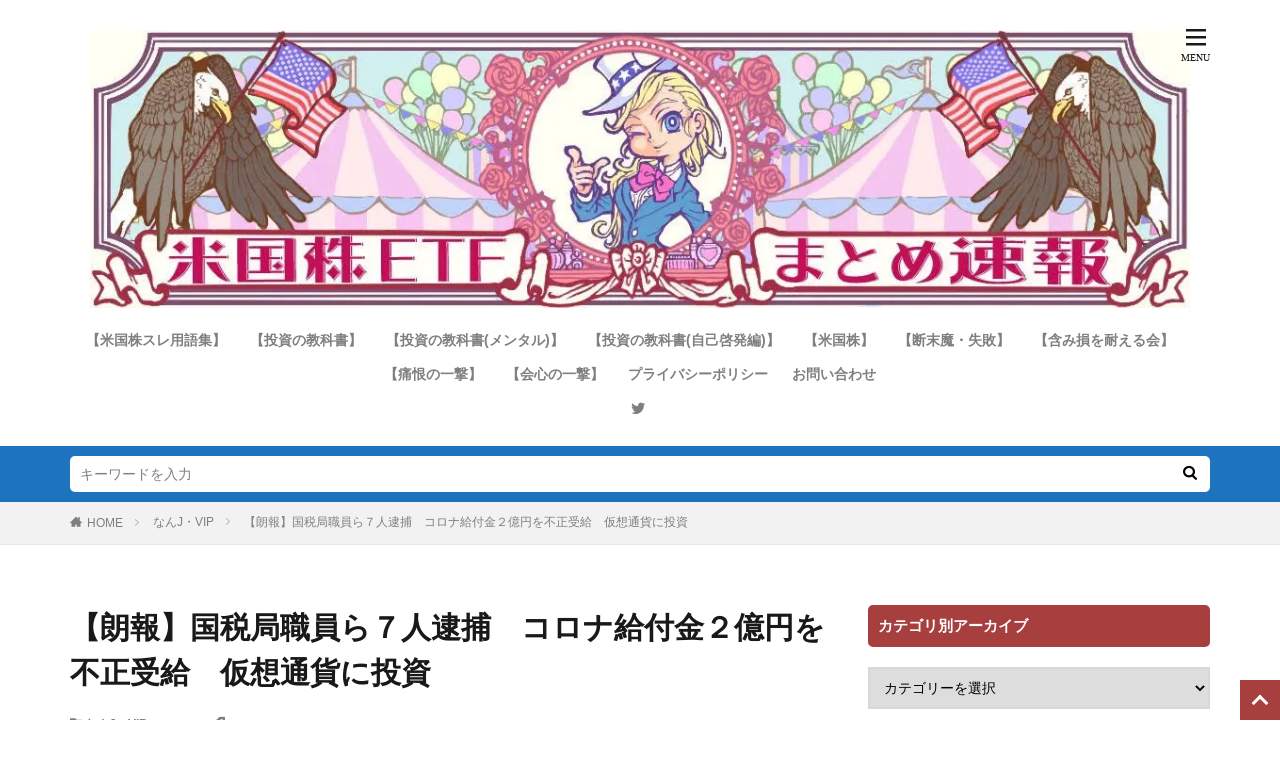

--- FILE ---
content_type: text/html; charset=UTF-8
request_url: https://beikokukabu-etf-matome.com/archives/14242135.html
body_size: 27668
content:

<!DOCTYPE html>

<html lang="ja" prefix="og: http://ogp.me/ns#" class="t-html 
">

<head prefix="og: http://ogp.me/ns# fb: http://ogp.me/ns/fb# article: http://ogp.me/ns/article#"><meta charset="UTF-8"><script>if(navigator.userAgent.match(/MSIE|Internet Explorer/i)||navigator.userAgent.match(/Trident\/7\..*?rv:11/i)){var href=document.location.href;if(!href.match(/[?&]nowprocket/)){if(href.indexOf("?")==-1){if(href.indexOf("#")==-1){document.location.href=href+"?nowprocket=1"}else{document.location.href=href.replace("#","?nowprocket=1#")}}else{if(href.indexOf("#")==-1){document.location.href=href+"&nowprocket=1"}else{document.location.href=href.replace("#","&nowprocket=1#")}}}}</script><script>class RocketLazyLoadScripts{constructor(){this.v="1.2.4",this.triggerEvents=["keydown","mousedown","mousemove","touchmove","touchstart","touchend","wheel"],this.userEventHandler=this._triggerListener.bind(this),this.touchStartHandler=this._onTouchStart.bind(this),this.touchMoveHandler=this._onTouchMove.bind(this),this.touchEndHandler=this._onTouchEnd.bind(this),this.clickHandler=this._onClick.bind(this),this.interceptedClicks=[],window.addEventListener("pageshow",t=>{this.persisted=t.persisted}),window.addEventListener("DOMContentLoaded",()=>{this._preconnect3rdParties()}),this.delayedScripts={normal:[],async:[],defer:[]},this.trash=[],this.allJQueries=[]}_addUserInteractionListener(t){if(document.hidden){t._triggerListener();return}this.triggerEvents.forEach(e=>window.addEventListener(e,t.userEventHandler,{passive:!0})),window.addEventListener("touchstart",t.touchStartHandler,{passive:!0}),window.addEventListener("mousedown",t.touchStartHandler),document.addEventListener("visibilitychange",t.userEventHandler)}_removeUserInteractionListener(){this.triggerEvents.forEach(t=>window.removeEventListener(t,this.userEventHandler,{passive:!0})),document.removeEventListener("visibilitychange",this.userEventHandler)}_onTouchStart(t){"HTML"!==t.target.tagName&&(window.addEventListener("touchend",this.touchEndHandler),window.addEventListener("mouseup",this.touchEndHandler),window.addEventListener("touchmove",this.touchMoveHandler,{passive:!0}),window.addEventListener("mousemove",this.touchMoveHandler),t.target.addEventListener("click",this.clickHandler),this._renameDOMAttribute(t.target,"onclick","rocket-onclick"),this._pendingClickStarted())}_onTouchMove(t){window.removeEventListener("touchend",this.touchEndHandler),window.removeEventListener("mouseup",this.touchEndHandler),window.removeEventListener("touchmove",this.touchMoveHandler,{passive:!0}),window.removeEventListener("mousemove",this.touchMoveHandler),t.target.removeEventListener("click",this.clickHandler),this._renameDOMAttribute(t.target,"rocket-onclick","onclick"),this._pendingClickFinished()}_onTouchEnd(){window.removeEventListener("touchend",this.touchEndHandler),window.removeEventListener("mouseup",this.touchEndHandler),window.removeEventListener("touchmove",this.touchMoveHandler,{passive:!0}),window.removeEventListener("mousemove",this.touchMoveHandler)}_onClick(t){t.target.removeEventListener("click",this.clickHandler),this._renameDOMAttribute(t.target,"rocket-onclick","onclick"),this.interceptedClicks.push(t),t.preventDefault(),t.stopPropagation(),t.stopImmediatePropagation(),this._pendingClickFinished()}_replayClicks(){window.removeEventListener("touchstart",this.touchStartHandler,{passive:!0}),window.removeEventListener("mousedown",this.touchStartHandler),this.interceptedClicks.forEach(t=>{t.target.dispatchEvent(new MouseEvent("click",{view:t.view,bubbles:!0,cancelable:!0}))})}_waitForPendingClicks(){return new Promise(t=>{this._isClickPending?this._pendingClickFinished=t:t()})}_pendingClickStarted(){this._isClickPending=!0}_pendingClickFinished(){this._isClickPending=!1}_renameDOMAttribute(t,e,r){t.hasAttribute&&t.hasAttribute(e)&&(event.target.setAttribute(r,event.target.getAttribute(e)),event.target.removeAttribute(e))}_triggerListener(){this._removeUserInteractionListener(this),"loading"===document.readyState?document.addEventListener("DOMContentLoaded",this._loadEverythingNow.bind(this)):this._loadEverythingNow()}_preconnect3rdParties(){let t=[];document.querySelectorAll("script[type=rocketlazyloadscript][data-rocket-src]").forEach(e=>{let r=e.getAttribute("data-rocket-src");if(r&&0!==r.indexOf("data:")){0===r.indexOf("//")&&(r=location.protocol+r);try{let i=new URL(r).origin;i!==location.origin&&t.push({src:i,crossOrigin:e.crossOrigin||"module"===e.getAttribute("data-rocket-type")})}catch(n){}}}),t=[...new Map(t.map(t=>[JSON.stringify(t),t])).values()],this._batchInjectResourceHints(t,"preconnect")}async _loadEverythingNow(){this.lastBreath=Date.now(),this._delayEventListeners(),this._delayJQueryReady(this),this._handleDocumentWrite(),this._registerAllDelayedScripts(),this._preloadAllScripts(),await this._loadScriptsFromList(this.delayedScripts.normal),await this._loadScriptsFromList(this.delayedScripts.defer),await this._loadScriptsFromList(this.delayedScripts.async);try{await this._triggerDOMContentLoaded(),await this._pendingWebpackRequests(this),await this._triggerWindowLoad()}catch(t){console.error(t)}window.dispatchEvent(new Event("rocket-allScriptsLoaded")),this._waitForPendingClicks().then(()=>{this._replayClicks()}),this._emptyTrash()}_registerAllDelayedScripts(){document.querySelectorAll("script[type=rocketlazyloadscript]").forEach(t=>{t.hasAttribute("data-rocket-src")?t.hasAttribute("async")&&!1!==t.async?this.delayedScripts.async.push(t):t.hasAttribute("defer")&&!1!==t.defer||"module"===t.getAttribute("data-rocket-type")?this.delayedScripts.defer.push(t):this.delayedScripts.normal.push(t):this.delayedScripts.normal.push(t)})}async _transformScript(t){if(await this._littleBreath(),!0===t.noModule&&"noModule"in HTMLScriptElement.prototype){t.setAttribute("data-rocket-status","skipped");return}return new Promise(navigator.userAgent.indexOf("Firefox/")>0||""===navigator.vendor?e=>{let r=document.createElement("script");[...t.attributes].forEach(t=>{let e=t.nodeName;"type"!==e&&("data-rocket-type"===e&&(e="type"),"data-rocket-src"===e&&(e="src"),r.setAttribute(e,t.nodeValue))}),t.text&&(r.text=t.text),r.hasAttribute("src")?(r.addEventListener("load",e),r.addEventListener("error",e)):(r.text=t.text,e());try{t.parentNode.replaceChild(r,t)}catch(i){e()}}:e=>{function r(){t.setAttribute("data-rocket-status","failed"),e()}try{let i=t.getAttribute("data-rocket-type"),n=t.getAttribute("data-rocket-src");i?(t.type=i,t.removeAttribute("data-rocket-type")):t.removeAttribute("type"),t.addEventListener("load",function r(){t.setAttribute("data-rocket-status","executed"),e()}),t.addEventListener("error",r),n?(t.removeAttribute("data-rocket-src"),t.src=n):t.src="data:text/javascript;base64,"+window.btoa(unescape(encodeURIComponent(t.text)))}catch(s){r()}})}async _loadScriptsFromList(t){let e=t.shift();return e&&e.isConnected?(await this._transformScript(e),this._loadScriptsFromList(t)):Promise.resolve()}_preloadAllScripts(){this._batchInjectResourceHints([...this.delayedScripts.normal,...this.delayedScripts.defer,...this.delayedScripts.async],"preload")}_batchInjectResourceHints(t,e){var r=document.createDocumentFragment();t.forEach(t=>{let i=t.getAttribute&&t.getAttribute("data-rocket-src")||t.src;if(i){let n=document.createElement("link");n.href=i,n.rel=e,"preconnect"!==e&&(n.as="script"),t.getAttribute&&"module"===t.getAttribute("data-rocket-type")&&(n.crossOrigin=!0),t.crossOrigin&&(n.crossOrigin=t.crossOrigin),t.integrity&&(n.integrity=t.integrity),r.appendChild(n),this.trash.push(n)}}),document.head.appendChild(r)}_delayEventListeners(){let t={};function e(e,r){!function e(r){!t[r]&&(t[r]={originalFunctions:{add:r.addEventListener,remove:r.removeEventListener},eventsToRewrite:[]},r.addEventListener=function(){arguments[0]=i(arguments[0]),t[r].originalFunctions.add.apply(r,arguments)},r.removeEventListener=function(){arguments[0]=i(arguments[0]),t[r].originalFunctions.remove.apply(r,arguments)});function i(e){return t[r].eventsToRewrite.indexOf(e)>=0?"rocket-"+e:e}}(e),t[e].eventsToRewrite.push(r)}function r(t,e){let r=t[e];Object.defineProperty(t,e,{get:()=>r||function(){},set(i){t["rocket"+e]=r=i}})}e(document,"DOMContentLoaded"),e(window,"DOMContentLoaded"),e(window,"load"),e(window,"pageshow"),e(document,"readystatechange"),r(document,"onreadystatechange"),r(window,"onload"),r(window,"onpageshow")}_delayJQueryReady(t){let e;function r(t){return t.split(" ").map(t=>"load"===t||0===t.indexOf("load.")?"rocket-jquery-load":t).join(" ")}function i(i){if(i&&i.fn&&!t.allJQueries.includes(i)){i.fn.ready=i.fn.init.prototype.ready=function(e){return t.domReadyFired?e.bind(document)(i):document.addEventListener("rocket-DOMContentLoaded",()=>e.bind(document)(i)),i([])};let n=i.fn.on;i.fn.on=i.fn.init.prototype.on=function(){return this[0]===window&&("string"==typeof arguments[0]||arguments[0]instanceof String?arguments[0]=r(arguments[0]):"object"==typeof arguments[0]&&Object.keys(arguments[0]).forEach(t=>{let e=arguments[0][t];delete arguments[0][t],arguments[0][r(t)]=e})),n.apply(this,arguments),this},t.allJQueries.push(i)}e=i}i(window.jQuery),Object.defineProperty(window,"jQuery",{get:()=>e,set(t){i(t)}})}async _pendingWebpackRequests(t){let e=document.querySelector("script[data-webpack]");async function r(){return new Promise(t=>{e.addEventListener("load",t),e.addEventListener("error",t)})}e&&(await r(),await t._requestAnimFrame(),await t._pendingWebpackRequests(t))}async _triggerDOMContentLoaded(){this.domReadyFired=!0,await this._littleBreath(),document.dispatchEvent(new Event("rocket-DOMContentLoaded")),await this._littleBreath(),window.dispatchEvent(new Event("rocket-DOMContentLoaded")),await this._littleBreath(),document.dispatchEvent(new Event("rocket-readystatechange")),await this._littleBreath(),document.rocketonreadystatechange&&document.rocketonreadystatechange()}async _triggerWindowLoad(){await this._littleBreath(),window.dispatchEvent(new Event("rocket-load")),await this._littleBreath(),window.rocketonload&&window.rocketonload(),await this._littleBreath(),this.allJQueries.forEach(t=>t(window).trigger("rocket-jquery-load")),await this._littleBreath();let t=new Event("rocket-pageshow");t.persisted=this.persisted,window.dispatchEvent(t),await this._littleBreath(),window.rocketonpageshow&&window.rocketonpageshow({persisted:this.persisted})}_handleDocumentWrite(){let t=new Map;document.write=document.writeln=function(e){let r=document.currentScript;r||console.error("WPRocket unable to document.write this: "+e);let i=document.createRange(),n=r.parentElement,s=t.get(r);void 0===s&&(s=r.nextSibling,t.set(r,s));let a=document.createDocumentFragment();i.setStart(a,0),a.appendChild(i.createContextualFragment(e)),n.insertBefore(a,s)}}async _littleBreath(){Date.now()-this.lastBreath>45&&(await this._requestAnimFrame(),this.lastBreath=Date.now())}async _requestAnimFrame(){return document.hidden?new Promise(t=>setTimeout(t)):new Promise(t=>requestAnimationFrame(t))}_emptyTrash(){this.trash.forEach(t=>t.remove())}static run(){let t=new RocketLazyLoadScripts;t._addUserInteractionListener(t)}}RocketLazyLoadScripts.run();</script>

<link media="all" href="https://beikokukabu-etf-matome.com/wp-content/cache/autoptimize/css/autoptimize_702031e54b59fdc86316636584c7b196.css" rel="stylesheet"><title>【朗報】国税局職員ら７人逮捕　コロナ給付金２億円を不正受給　仮想通貨に投資│米国株ETFまとめ速報</title>
<meta name='robots' content='max-image-preview:large' />
<link rel="alternate" title="oEmbed (JSON)" type="application/json+oembed" href="https://beikokukabu-etf-matome.com/wp-json/oembed/1.0/embed?url=https%3A%2F%2Fbeikokukabu-etf-matome.com%2Farchives%2F14242135.html" />
<link rel="alternate" title="oEmbed (XML)" type="text/xml+oembed" href="https://beikokukabu-etf-matome.com/wp-json/oembed/1.0/embed?url=https%3A%2F%2Fbeikokukabu-etf-matome.com%2Farchives%2F14242135.html&#038;format=xml" />
<style id='wp-img-auto-sizes-contain-inline-css' type='text/css'>
img:is([sizes=auto i],[sizes^="auto," i]){contain-intrinsic-size:3000px 1500px}
/*# sourceURL=wp-img-auto-sizes-contain-inline-css */
</style>
<style id='classic-theme-styles-inline-css' type='text/css'>
/*! This file is auto-generated */
.wp-block-button__link{color:#fff;background-color:#32373c;border-radius:9999px;box-shadow:none;text-decoration:none;padding:calc(.667em + 2px) calc(1.333em + 2px);font-size:1.125em}.wp-block-file__button{background:#32373c;color:#fff;text-decoration:none}
/*# sourceURL=/wp-includes/css/classic-themes.min.css */
</style>
<style id='akismet-widget-style-inline-css' type='text/css'>

			.a-stats {
				--akismet-color-mid-green: #357b49;
				--akismet-color-white: #fff;
				--akismet-color-light-grey: #f6f7f7;

				max-width: 350px;
				width: auto;
			}

			.a-stats * {
				all: unset;
				box-sizing: border-box;
			}

			.a-stats strong {
				font-weight: 600;
			}

			.a-stats a.a-stats__link,
			.a-stats a.a-stats__link:visited,
			.a-stats a.a-stats__link:active {
				background: var(--akismet-color-mid-green);
				border: none;
				box-shadow: none;
				border-radius: 8px;
				color: var(--akismet-color-white);
				cursor: pointer;
				display: block;
				font-family: -apple-system, BlinkMacSystemFont, 'Segoe UI', 'Roboto', 'Oxygen-Sans', 'Ubuntu', 'Cantarell', 'Helvetica Neue', sans-serif;
				font-weight: 500;
				padding: 12px;
				text-align: center;
				text-decoration: none;
				transition: all 0.2s ease;
			}

			/* Extra specificity to deal with TwentyTwentyOne focus style */
			.widget .a-stats a.a-stats__link:focus {
				background: var(--akismet-color-mid-green);
				color: var(--akismet-color-white);
				text-decoration: none;
			}

			.a-stats a.a-stats__link:hover {
				filter: brightness(110%);
				box-shadow: 0 4px 12px rgba(0, 0, 0, 0.06), 0 0 2px rgba(0, 0, 0, 0.16);
			}

			.a-stats .count {
				color: var(--akismet-color-white);
				display: block;
				font-size: 1.5em;
				line-height: 1.4;
				padding: 0 13px;
				white-space: nowrap;
			}
		
/*# sourceURL=akismet-widget-style-inline-css */
</style>
<script type="text/javascript" src="https://beikokukabu-etf-matome.com/wp-includes/js/jquery/jquery.min.js?ver=3.7.1" id="jquery-core-js"></script>
<script type="text/javascript" src="https://beikokukabu-etf-matome.com/wp-includes/js/jquery/jquery-migrate.min.js?ver=3.4.1" id="jquery-migrate-js"></script>
<link rel="https://api.w.org/" href="https://beikokukabu-etf-matome.com/wp-json/" /><link rel="alternate" title="JSON" type="application/json" href="https://beikokukabu-etf-matome.com/wp-json/wp/v2/posts/6368" />




<link class="css-async" rel href="https://beikokukabu-etf-matome.com/wp-content/themes/the-thor-child/style-user.css?1661229419">
<link rel="canonical" href="https://beikokukabu-etf-matome.com/archives/14242135.html" />
<script src="https://ajax.googleapis.com/ajax/libs/jquery/1.12.4/jquery.min.js"></script>
<meta http-equiv="X-UA-Compatible" content="IE=edge">
<meta name="viewport" content="width=device-width, initial-scale=1, viewport-fit=cover"/>
<style>
.searchHead{background-color:#1e73be;}.content .es-LiconBox:before{background-color:#a83f3f;}.content .es-LiconCircle:before{background-color:#a83f3f;}.content .es-BTiconBox:before{background-color:#a83f3f;}.content .es-BTiconCircle:before{background-color:#a83f3f;}.content .es-BiconObi{border-color:#a83f3f;}.content .es-BiconCorner:before{background-color:#a83f3f;}.content .es-BiconCircle:before{background-color:#a83f3f;}.content .es-BmarkHatena::before{background-color:#005293;}.content .es-BmarkExcl::before{background-color:#b60105;}.content .es-BmarkQ::before{background-color:#005293;}.content .es-BmarkQ::after{border-top-color:#005293;}.content .es-BmarkA::before{color:#b60105;}.content .es-BsubTradi::before{color:#ffffff;background-color:#b60105;border-color:#b60105;}.btn__link-primary{color:#ffffff; background-color:#3f3f3f;}.content .btn__link-primary{color:#ffffff; background-color:#3f3f3f;}.searchBtn__contentInner .btn__link-search{color:#ffffff; background-color:#3f3f3f;}.btn__link-secondary{color:#ffffff; background-color:#3f3f3f;}.content .btn__link-secondary{color:#ffffff; background-color:#3f3f3f;}.btn__link-search{color:#ffffff; background-color:#3f3f3f;}.btn__link-normal{color:#3f3f3f;}.content .btn__link-normal{color:#3f3f3f;}.btn__link-normal:hover{background-color:#3f3f3f;}.content .btn__link-normal:hover{background-color:#3f3f3f;}.comments__list .comment-reply-link{color:#3f3f3f;}.comments__list .comment-reply-link:hover{background-color:#3f3f3f;}@media only screen and (min-width: 992px){.subNavi__link-pickup{color:#3f3f3f;}}@media only screen and (min-width: 992px){.subNavi__link-pickup:hover{background-color:#3f3f3f;}}.partsH2-11 h2{color:#191919; border-color:#dd3333;}.partsH3-11 h3{color:#191919; border-color:#235fe0;}.content h4{color:#191919}.content h5{color:#191919}.content ul > li::before{color:#a83f3f;}.content ul{color:#191919;}.content ol > li::before{color:#a83f3f; border-color:#a83f3f;}.content ol > li > ol > li::before{background-color:#a83f3f; border-color:#a83f3f;}.content ol > li > ol > li > ol > li::before{color:#a83f3f; border-color:#a83f3f;}.content ol{color:#191919;}.content .balloon .balloon__text{color:#191919; background-color:#f2f2f2;}.content .balloon .balloon__text-left:before{border-left-color:#f2f2f2;}.content .balloon .balloon__text-right:before{border-right-color:#f2f2f2;}.content .balloon-boder .balloon__text{color:#191919; background-color:#ffffff;  border-color:#d8d8d8;}.content .balloon-boder .balloon__text-left:before{border-left-color:#d8d8d8;}.content .balloon-boder .balloon__text-left:after{border-left-color:#ffffff;}.content .balloon-boder .balloon__text-right:before{border-right-color:#d8d8d8;}.content .balloon-boder .balloon__text-right:after{border-right-color:#ffffff;}.content blockquote{color:#191919; background-color:#f2f2f2;}.content blockquote::before{color:#d8d8d8;}.content table{color:#191919; border-top-color:#E5E5E5; border-left-color:#E5E5E5;}.content table th{background:#7f7f7f; color:#ffffff; ;border-right-color:#E5E5E5; border-bottom-color:#E5E5E5;}.content table td{background:#ffffff; ;border-right-color:#E5E5E5; border-bottom-color:#E5E5E5;}.content table tr:nth-child(odd) td{background-color:#f2f2f2;}
</style>
<noscript><style>.lazyload[data-src]{display:none !important;}</style></noscript><style>.lazyload{background-image:none !important;}.lazyload:before{background-image:none !important;}</style><link rel="icon" href="https://beikokukabu-etf-matome.com/wp-content/uploads/2022/08/5a563b91.jpg" sizes="32x32" />
<link rel="icon" href="https://beikokukabu-etf-matome.com/wp-content/uploads/2022/08/5a563b91.jpg" sizes="192x192" />
<link rel="apple-touch-icon" href="https://beikokukabu-etf-matome.com/wp-content/uploads/2022/08/5a563b91.jpg" />
<meta name="msapplication-TileImage" content="https://beikokukabu-etf-matome.com/wp-content/uploads/2022/08/5a563b91.jpg" />
		<style type="text/css" id="wp-custom-css">
			/*---------------------------------------------------------------
コメント欄のメールアドレスとサイトを非表示
---------------------------------------------------------------*/
	
.comment-notes {display:none;}
.comment-form-email {display:none;}
.comment-form-url {display:none;}

/* BlogRoll
----------------------------------------------- */
/*全体の設定*/
.rss-blogroll:after{
     display: block;
     visibility: hidden;
     clear: both;
     height: 0;
     content: ".";
}

.rss-blogroll{
	margin: 10px 0;
	padding: 3px 0;
	border: 2px solid #b0b0b0;
  zoom: 100%;
	background-color:#FFF;
}

/*チャンネル単位の設定*/
.rss-blogroll .blogroll-channel{
	float: left;
	overflow: auto;
	margin-bottom: 0;
	margin-left: 5px;
	padding: 0;
	width: 32.5% !important;
	height: 350px !important;
	font-size: 12px;
}

/*リストの設定*/
.rss-blogroll .blogroll-channel .blogroll-list {
	padding: 3px 0;
	padding-top: 0;
	border-bottom: 1px dashed #c2c2c2;
	list-style-type: none;
	font-size: 14px;
	line-height: 1.3;
}

/*テキスト部分の設定*/
.rss-blogroll .blogroll-channel .blogroll-list a{
	padding-left: 5px;
	text-decoration: none;
}

.rss-blogroll .blogroll-channel .blogroll-list a:hover{
	text-decoration: underline;
}

/*NEWの文字の設定*/
.rss-blogroll .blogroll-new-entry{
	color: #ff0a00;
	font-weight: bold;
	font-size: 11px;
}
@media screen and (max-width: 767px) {
.rss-blogroll{
	border: none;
	padding: 0;
}
.rss-blogroll .blogroll-channel{
	float: none;
	overflow: auto;
	margin-bottom: 10px;
	margin-left: 5px;
	padding: 3px;
	width: auto!important;
	height: 350px !important;
	border: 2px solid #b0b0b0;
}	
	
}
/* BlogRoll
----------------------------------------------- */
/* アーカイブ */
@media screen and (min-width: 768px) {
.heading-secondary{
  font-size:2.3rem;
}
}
.archive__item{
  border-bottom: 3px solid rgba(175,238,238,.5);
}
/*カードレイアウト*/
#viewCard:checked~.archive .archive__contents .phrase {display: none;}

/*ノーマルレイアウト*/
#viewNormal:checked~.archive .archive__contents .phrase {display: none;}

/*ワイドレイアウト*/
#viewWide:checked~.archive .archive__contents .phrase {display: none;}

#viewNormal:checked~.archive .archive__contents {
    max-width: 443px;
}
/* サイドバー */
.textwidget p{
	line-height:1.5em;
	padding: 2px 0;
}
.widget ul.link{
	list-style-type: disc;
	margin-left: 15px
}
.widget ul.link li{
	margin: 15px 0;
}
@media screen and (max-width: 767px) {
.widget_categories ul li {
 font-weight: bold;
}
}
/* タイトル */
.siteTitle__logo {
 width:100%;
 height: auto;
}
@media screen and (max-width: 767px) {
.pickupHead {
 padding-bottom: 0;
	}}

/* ----------------------------------------------- */
/*

      BlogRoll css 2

*/
/* ----------------------------------------------- */

.blogroll-channel,
.blogroll-channel * {
    width: auto;
    height: auto;
    margin: 0;
    padding: 0;
    border: none;
    text-align: left;
}
.blogroll-channel {
    margin-bottom: 15px;
    padding: 10px;
}

.blogroll-channel .blogroll-list-wrap {
    margin-bottom: 10px;
}

.blogroll-channel .blogroll-list {
    list-style-type: none;
    margin-bottom: 3px;
    font-size: 12px;
    line-height: 1.3;
}

.blogroll-channel .blogroll-list img {
    vertical-align: middle;
}

.blogroll-channel img.blogroll-icon,
.blogroll-channel img.blogroll-favicon {
    margin: 0 5px 0 0;
}

.blogroll-channel img.blogroll-favicon {
	width: 16px;
	height: 16px;
}

.blogroll-channel a.blogroll-link {
}

.blogroll-channel .blogroll-new-entry {
    margin-left: 5px;
    color: red;
}

.blogroll-channel .blogroll-clip,
.blogroll-channel .blogroll-hatebu {
    margin: 0 0 0 5px;
}

.blogroll-channel .blogroll-link-time {
    margin: 0 0 0 3px;
    color: #666;
    font-size: 10px;
}

.blogroll-channel .blogroll-ad-img {
}

.blogroll-channel .blogroll-ad-text {
    display: block;
    margin-top: 5px;
    color: #666;
    font-size: 12px;
}		</style>
		<!– Global site tag (gtag.js) – Google Analytics –>
<script type="rocketlazyloadscript" async data-rocket-src='https://www.googletagmanager.com/gtag/js?id=UA-150912914-1'></script>
<script type="rocketlazyloadscript">
    window.dataLayer = window.dataLayer || [];
    function gtag(){dataLayer.push(arguments);}
    gtag('js', new Date());
    gtag('config', 'UA-150912914-1');
    
</script>
<!– /Global site tag (gtag.js) – Google Analytics –>
<meta property="og:site_name" content="米国株ETFまとめ速報" />
<meta property="og:type" content="article" />
<meta property="og:title" content="【朗報】国税局職員ら７人逮捕　コロナ給付金２億円を不正受給　仮想通貨に投資" />
<meta property="og:description" content="1: 山師さん 2022/06/02(木) 15:52:27.92 ID:bdvqNs6lM 　新型コロナウイルス対策の国の持続化給付金をだまし取ったとして、警視庁が東京国税局職員、塚本晃平容疑者（24）=横浜市=ら男女7人を詐欺の疑いで逮" />
<meta property="og:url" content="https://beikokukabu-etf-matome.com/archives/14242135.html" />
<meta property="og:image" content="https://beikokukabu-etf-matome.com/wp-content/themes/the-thor/img/img_no_768.gif" />
<meta name="twitter:card" content="summary" />
<meta name="twitter:site" content="@beikokukabu_etf" />

<script type="rocketlazyloadscript" async data-rocket-src="https://pagead2.googlesyndication.com/pagead/js/adsbygoogle.js?client=ca-pub-3511241958614224"
     crossorigin="anonymous"></script>

<!-- Global site tag (gtag.js) - Google Analytics -->
<script type="rocketlazyloadscript" async data-rocket-src="https://www.googletagmanager.com/gtag/js?id=UA-150912914-1"></script>
<script type="rocketlazyloadscript">
  window.dataLayer = window.dataLayer || [];
  function gtag(){dataLayer.push(arguments);}
  gtag('js', new Date());

  gtag('config', 'UA-150912914-1');
</script>

<meta name="google-site-verification" content="9P0ViOnhgMCQr5EbifgkdFf7qT0nwwaAbTk0-DNaAK8" />

<meta name="msvalidate.01" content="06C9A1E9A35638B53777F277487D04FF" />


<style id='global-styles-inline-css' type='text/css'>
:root{--wp--preset--aspect-ratio--square: 1;--wp--preset--aspect-ratio--4-3: 4/3;--wp--preset--aspect-ratio--3-4: 3/4;--wp--preset--aspect-ratio--3-2: 3/2;--wp--preset--aspect-ratio--2-3: 2/3;--wp--preset--aspect-ratio--16-9: 16/9;--wp--preset--aspect-ratio--9-16: 9/16;--wp--preset--color--black: #000000;--wp--preset--color--cyan-bluish-gray: #abb8c3;--wp--preset--color--white: #ffffff;--wp--preset--color--pale-pink: #f78da7;--wp--preset--color--vivid-red: #cf2e2e;--wp--preset--color--luminous-vivid-orange: #ff6900;--wp--preset--color--luminous-vivid-amber: #fcb900;--wp--preset--color--light-green-cyan: #7bdcb5;--wp--preset--color--vivid-green-cyan: #00d084;--wp--preset--color--pale-cyan-blue: #8ed1fc;--wp--preset--color--vivid-cyan-blue: #0693e3;--wp--preset--color--vivid-purple: #9b51e0;--wp--preset--gradient--vivid-cyan-blue-to-vivid-purple: linear-gradient(135deg,rgb(6,147,227) 0%,rgb(155,81,224) 100%);--wp--preset--gradient--light-green-cyan-to-vivid-green-cyan: linear-gradient(135deg,rgb(122,220,180) 0%,rgb(0,208,130) 100%);--wp--preset--gradient--luminous-vivid-amber-to-luminous-vivid-orange: linear-gradient(135deg,rgb(252,185,0) 0%,rgb(255,105,0) 100%);--wp--preset--gradient--luminous-vivid-orange-to-vivid-red: linear-gradient(135deg,rgb(255,105,0) 0%,rgb(207,46,46) 100%);--wp--preset--gradient--very-light-gray-to-cyan-bluish-gray: linear-gradient(135deg,rgb(238,238,238) 0%,rgb(169,184,195) 100%);--wp--preset--gradient--cool-to-warm-spectrum: linear-gradient(135deg,rgb(74,234,220) 0%,rgb(151,120,209) 20%,rgb(207,42,186) 40%,rgb(238,44,130) 60%,rgb(251,105,98) 80%,rgb(254,248,76) 100%);--wp--preset--gradient--blush-light-purple: linear-gradient(135deg,rgb(255,206,236) 0%,rgb(152,150,240) 100%);--wp--preset--gradient--blush-bordeaux: linear-gradient(135deg,rgb(254,205,165) 0%,rgb(254,45,45) 50%,rgb(107,0,62) 100%);--wp--preset--gradient--luminous-dusk: linear-gradient(135deg,rgb(255,203,112) 0%,rgb(199,81,192) 50%,rgb(65,88,208) 100%);--wp--preset--gradient--pale-ocean: linear-gradient(135deg,rgb(255,245,203) 0%,rgb(182,227,212) 50%,rgb(51,167,181) 100%);--wp--preset--gradient--electric-grass: linear-gradient(135deg,rgb(202,248,128) 0%,rgb(113,206,126) 100%);--wp--preset--gradient--midnight: linear-gradient(135deg,rgb(2,3,129) 0%,rgb(40,116,252) 100%);--wp--preset--font-size--small: 13px;--wp--preset--font-size--medium: 20px;--wp--preset--font-size--large: 36px;--wp--preset--font-size--x-large: 42px;--wp--preset--spacing--20: 0.44rem;--wp--preset--spacing--30: 0.67rem;--wp--preset--spacing--40: 1rem;--wp--preset--spacing--50: 1.5rem;--wp--preset--spacing--60: 2.25rem;--wp--preset--spacing--70: 3.38rem;--wp--preset--spacing--80: 5.06rem;--wp--preset--shadow--natural: 6px 6px 9px rgba(0, 0, 0, 0.2);--wp--preset--shadow--deep: 12px 12px 50px rgba(0, 0, 0, 0.4);--wp--preset--shadow--sharp: 6px 6px 0px rgba(0, 0, 0, 0.2);--wp--preset--shadow--outlined: 6px 6px 0px -3px rgb(255, 255, 255), 6px 6px rgb(0, 0, 0);--wp--preset--shadow--crisp: 6px 6px 0px rgb(0, 0, 0);}:where(.is-layout-flex){gap: 0.5em;}:where(.is-layout-grid){gap: 0.5em;}body .is-layout-flex{display: flex;}.is-layout-flex{flex-wrap: wrap;align-items: center;}.is-layout-flex > :is(*, div){margin: 0;}body .is-layout-grid{display: grid;}.is-layout-grid > :is(*, div){margin: 0;}:where(.wp-block-columns.is-layout-flex){gap: 2em;}:where(.wp-block-columns.is-layout-grid){gap: 2em;}:where(.wp-block-post-template.is-layout-flex){gap: 1.25em;}:where(.wp-block-post-template.is-layout-grid){gap: 1.25em;}.has-black-color{color: var(--wp--preset--color--black) !important;}.has-cyan-bluish-gray-color{color: var(--wp--preset--color--cyan-bluish-gray) !important;}.has-white-color{color: var(--wp--preset--color--white) !important;}.has-pale-pink-color{color: var(--wp--preset--color--pale-pink) !important;}.has-vivid-red-color{color: var(--wp--preset--color--vivid-red) !important;}.has-luminous-vivid-orange-color{color: var(--wp--preset--color--luminous-vivid-orange) !important;}.has-luminous-vivid-amber-color{color: var(--wp--preset--color--luminous-vivid-amber) !important;}.has-light-green-cyan-color{color: var(--wp--preset--color--light-green-cyan) !important;}.has-vivid-green-cyan-color{color: var(--wp--preset--color--vivid-green-cyan) !important;}.has-pale-cyan-blue-color{color: var(--wp--preset--color--pale-cyan-blue) !important;}.has-vivid-cyan-blue-color{color: var(--wp--preset--color--vivid-cyan-blue) !important;}.has-vivid-purple-color{color: var(--wp--preset--color--vivid-purple) !important;}.has-black-background-color{background-color: var(--wp--preset--color--black) !important;}.has-cyan-bluish-gray-background-color{background-color: var(--wp--preset--color--cyan-bluish-gray) !important;}.has-white-background-color{background-color: var(--wp--preset--color--white) !important;}.has-pale-pink-background-color{background-color: var(--wp--preset--color--pale-pink) !important;}.has-vivid-red-background-color{background-color: var(--wp--preset--color--vivid-red) !important;}.has-luminous-vivid-orange-background-color{background-color: var(--wp--preset--color--luminous-vivid-orange) !important;}.has-luminous-vivid-amber-background-color{background-color: var(--wp--preset--color--luminous-vivid-amber) !important;}.has-light-green-cyan-background-color{background-color: var(--wp--preset--color--light-green-cyan) !important;}.has-vivid-green-cyan-background-color{background-color: var(--wp--preset--color--vivid-green-cyan) !important;}.has-pale-cyan-blue-background-color{background-color: var(--wp--preset--color--pale-cyan-blue) !important;}.has-vivid-cyan-blue-background-color{background-color: var(--wp--preset--color--vivid-cyan-blue) !important;}.has-vivid-purple-background-color{background-color: var(--wp--preset--color--vivid-purple) !important;}.has-black-border-color{border-color: var(--wp--preset--color--black) !important;}.has-cyan-bluish-gray-border-color{border-color: var(--wp--preset--color--cyan-bluish-gray) !important;}.has-white-border-color{border-color: var(--wp--preset--color--white) !important;}.has-pale-pink-border-color{border-color: var(--wp--preset--color--pale-pink) !important;}.has-vivid-red-border-color{border-color: var(--wp--preset--color--vivid-red) !important;}.has-luminous-vivid-orange-border-color{border-color: var(--wp--preset--color--luminous-vivid-orange) !important;}.has-luminous-vivid-amber-border-color{border-color: var(--wp--preset--color--luminous-vivid-amber) !important;}.has-light-green-cyan-border-color{border-color: var(--wp--preset--color--light-green-cyan) !important;}.has-vivid-green-cyan-border-color{border-color: var(--wp--preset--color--vivid-green-cyan) !important;}.has-pale-cyan-blue-border-color{border-color: var(--wp--preset--color--pale-cyan-blue) !important;}.has-vivid-cyan-blue-border-color{border-color: var(--wp--preset--color--vivid-cyan-blue) !important;}.has-vivid-purple-border-color{border-color: var(--wp--preset--color--vivid-purple) !important;}.has-vivid-cyan-blue-to-vivid-purple-gradient-background{background: var(--wp--preset--gradient--vivid-cyan-blue-to-vivid-purple) !important;}.has-light-green-cyan-to-vivid-green-cyan-gradient-background{background: var(--wp--preset--gradient--light-green-cyan-to-vivid-green-cyan) !important;}.has-luminous-vivid-amber-to-luminous-vivid-orange-gradient-background{background: var(--wp--preset--gradient--luminous-vivid-amber-to-luminous-vivid-orange) !important;}.has-luminous-vivid-orange-to-vivid-red-gradient-background{background: var(--wp--preset--gradient--luminous-vivid-orange-to-vivid-red) !important;}.has-very-light-gray-to-cyan-bluish-gray-gradient-background{background: var(--wp--preset--gradient--very-light-gray-to-cyan-bluish-gray) !important;}.has-cool-to-warm-spectrum-gradient-background{background: var(--wp--preset--gradient--cool-to-warm-spectrum) !important;}.has-blush-light-purple-gradient-background{background: var(--wp--preset--gradient--blush-light-purple) !important;}.has-blush-bordeaux-gradient-background{background: var(--wp--preset--gradient--blush-bordeaux) !important;}.has-luminous-dusk-gradient-background{background: var(--wp--preset--gradient--luminous-dusk) !important;}.has-pale-ocean-gradient-background{background: var(--wp--preset--gradient--pale-ocean) !important;}.has-electric-grass-gradient-background{background: var(--wp--preset--gradient--electric-grass) !important;}.has-midnight-gradient-background{background: var(--wp--preset--gradient--midnight) !important;}.has-small-font-size{font-size: var(--wp--preset--font-size--small) !important;}.has-medium-font-size{font-size: var(--wp--preset--font-size--medium) !important;}.has-large-font-size{font-size: var(--wp--preset--font-size--large) !important;}.has-x-large-font-size{font-size: var(--wp--preset--font-size--x-large) !important;}
/*# sourceURL=global-styles-inline-css */
</style>
</head>
<body class="t-headerCenter" id="top">


  <!--l-header-->
  <header class="l-header">
    <div class="container container-header">

      <!--logo-->
			<p class="siteTitle">
				<a class="siteTitle__link" href="https://beikokukabu-etf-matome.com">
											<img class="siteTitle__logo" src="https://beikokukabu-etf-matome.com/wp-content/uploads/2022/08/3adf7c8f.jpg" alt="米国株ETFまとめ速報" width="1168" height="295" >
					        </a>
      </p>      <!--/logo-->


      				<!--globalNavi-->
				<nav class="globalNavi">
					<div class="globalNavi__inner">
            <ul class="globalNavi__list"><li id="menu-item-57882" class="menu-item menu-item-type-post_type menu-item-object-post menu-item-57882"><a href="https://beikokukabu-etf-matome.com/archives/%e7%b1%b3%e5%9b%bd%e6%a0%aa%e3%82%b9%e3%83%ac%e7%94%a8%e8%aa%9e%e9%9b%86.html">【米国株スレ用語集】</a></li>
<li id="menu-item-7976" class="menu-item menu-item-type-post_type menu-item-object-post menu-item-7976"><a href="https://beikokukabu-etf-matome.com/archives/7632750.html">【投資の教科書】</a></li>
<li id="menu-item-7977" class="menu-item menu-item-type-post_type menu-item-object-post menu-item-7977"><a href="https://beikokukabu-etf-matome.com/archives/7632812.html">【投資の教科書(メンタル)】</a></li>
<li id="menu-item-20691" class="menu-item menu-item-type-post_type menu-item-object-post menu-item-20691"><a href="https://beikokukabu-etf-matome.com/archives/ver2%e3%80%90%e6%8a%95%e8%b3%87%e3%81%ae%e6%95%99%e7%a7%91%e6%9b%b8%e8%87%aa%e5%b7%b1%e5%95%93%e7%99%ba%e7%b7%a8%e3%80%91%e5%b9%b4%e6%9c%ab%e5%b9%b4%e5%a7%8b%e3%81%ae%e6%99%82%e9%96%93%e3%81%ae.html">【投資の教科書(自己啓発編)】</a></li>
<li id="menu-item-20692" class="menu-item menu-item-type-taxonomy menu-item-object-category menu-item-20692"><a href="https://beikokukabu-etf-matome.com/archives/category/cat_1">【米国株】</a></li>
<li id="menu-item-20694" class="menu-item menu-item-type-taxonomy menu-item-object-category menu-item-20694"><a href="https://beikokukabu-etf-matome.com/archives/category/cat_128279">【断末魔・失敗】</a></li>
<li id="menu-item-20696" class="menu-item menu-item-type-taxonomy menu-item-object-category menu-item-20696"><a href="https://beikokukabu-etf-matome.com/archives/category/cat_57507">【含み損を耐える会】</a></li>
<li id="menu-item-20693" class="menu-item menu-item-type-taxonomy menu-item-object-category menu-item-20693"><a href="https://beikokukabu-etf-matome.com/archives/category/cat_275109">【痛恨の一撃】</a></li>
<li id="menu-item-20695" class="menu-item menu-item-type-taxonomy menu-item-object-category menu-item-20695"><a href="https://beikokukabu-etf-matome.com/archives/category/cat_310187">【会心の一撃】</a></li>
<li id="menu-item-8836" class="menu-item menu-item-type-post_type menu-item-object-page menu-item-privacy-policy menu-item-8836"><a rel="privacy-policy" href="https://beikokukabu-etf-matome.com/privacy-policy">プライバシーポリシー</a></li>
<li id="menu-item-8847" class="menu-item menu-item-type-post_type menu-item-object-page menu-item-8847"><a href="https://beikokukabu-etf-matome.com/8841-2">お問い合わせ</a></li>
</ul>					</div>
				</nav>
				<!--/globalNavi-->
			

							<!--subNavi-->
				<nav class="subNavi">
	        	        						<ul class="subNavi__list">
															<li class="subNavi__item"><a class="subNavi__link icon-twitter" href="https://twitter.com/beikokukabu_etf"></a></li>
													</ul>
									</nav>
				<!--/subNavi-->
			

      

            <!--menuBtn-->
			<div class="menuBtn u-none-sp">
        <input class="menuBtn__checkbox" id="menuBtn-checkbox" type="checkbox">
        <label class="menuBtn__link menuBtn__link-text icon-menu" for="menuBtn-checkbox"></label>
        <label class="menuBtn__unshown" for="menuBtn-checkbox"></label>
        <div class="menuBtn__content">
          <div class="menuBtn__scroll">
            <label class="menuBtn__close" for="menuBtn-checkbox"><i class="icon-close"></i>CLOSE</label>
            <div class="menuBtn__contentInner">
															<nav class="menuBtn__navi u-none-pc">
	              		                <ul class="menuBtn__naviList">
																					<li class="menuBtn__naviItem"><a class="menuBtn__naviLink icon-twitter" href="https://twitter.com/beikokukabu_etf"></a></li>
											                </ul>
								</nav>
	              																							<aside class="widget widget-menu widget_recent_comments"><h2 class="heading heading-widget">最近のコメント</h2><ul id="recentcomments"><li class="recentcomments"><a href="https://beikokukabu-etf-matome.com/archives/%e3%80%90%e3%82%ac%e3%83%81%e6%80%96%e3%80%91%e8%aa%8d%e7%9f%a5%e7%97%87%e3%81%a3%e3%81%a6%e6%80%96%e3%81%99%e3%81%8e%e3%81%aa%e3%81%84%e3%81%8b.html#comment-46709">【ガチ怖】認知症って怖すぎないか</a> に <span class="comment-author-link">匿名</span> より</li><li class="recentcomments"><a href="https://beikokukabu-etf-matome.com/archives/1%e3%83%89%e3%83%ab157%e5%86%86%e3%81%ae%e8%b6%85%e5%86%86%e5%ae%89%e3%81%a7%e7%b1%b3%e5%9b%bd%e6%a0%aa%e3%82%92%e8%b2%b7%e3%81%86%e5%a5%b4%e3%81%ae%e6%ad%a3%e4%bd%93.html#comment-46702">1ドル157円の超円安で米国株を買う奴の正体</a> に <span class="comment-author-link">匿名</span> より</li><li class="recentcomments"><a href="https://beikokukabu-etf-matome.com/archives/ai%e3%81%8c%e9%a0%ad%e8%89%af%e3%81%99%e3%81%8e%e3%81%a6%e3%82%82%e3%81%86%e6%9c%80%e8%bf%91%e3%81%9a%e3%81%a3%e3%81%a8ai%e3%81%a8%e4%bc%9a%e8%a9%b1%e3%81%97%e3%81%a6%e3%82%8b.html#comment-46679">AIが頭良すぎてもう最近ずっとAIと会話してる</a> に <span class="comment-author-link">匿名</span> より</li><li class="recentcomments"><a href="https://beikokukabu-etf-matome.com/archives/%e3%80%90%e5%9b%bd%e9%80%a3%e3%80%91%e3%82%b0%e3%83%86%e3%83%ac%e3%82%b9%e4%ba%8b%e5%8b%99%e7%b7%8f%e9%95%b7%e3%80%81%e8%b2%a1%e6%94%bf%e5%8d%b1%e6%a9%9f%e3%82%92%e8%ad%a6%e5%91%8a%e3%80%807%e6%9c%88.html#comment-46671">【国連】グテレス事務総長、財政危機を警告　7月に運営費枯渇の可能性も</a> に <span class="comment-author-link">匿名</span> より</li><li class="recentcomments"><a href="https://beikokukabu-etf-matome.com/archives/%e7%a4%be%e5%90%8d%e3%81%ae%e7%94%b1%e6%9d%a5%e3%82%92%e7%9f%a5%e3%81%a3%e3%81%a6%e4%b8%80%e7%95%aa%e3%80%8c%e3%81%af%e3%81%87%e3%80%8d%e3%81%a3%e3%81%a6%e3%81%aa%e3%81%a3%e3%81%9f%e4%bc%9a%e7%a4%be.html#comment-46638">社名の由来を知って一番「はぇ~」ってなった会社</a> に <span class="comment-author-link">匿名</span> より</li></ul></aside><aside class="widget widget-menu widget_fit_thumbnail_archive_class"><h2 class="heading heading-widget">新着記事</h2>		<ol class="widgetArchive">
							<li class="widgetArchive__item">
					<div class="eyecatch ">
						<span class="eyecatch__cat cc-bg290"><a href="https://beikokukabu-etf-matome.com/archives/category/cat_71109">ニュース</a></span>						<a class="eyecatch__link eyecatch__link-" href="https://beikokukabu-etf-matome.com/archives/%e3%80%90%e7%94%9f%e6%b4%bb%e8%8b%a6%e3%80%91%e5%83%8d%e3%81%84%e3%81%a6%e3%82%82%e5%83%8d%e3%81%84%e3%81%a6%e3%82%82%e6%8a%9c%e3%81%91%e5%87%ba%e3%81%9b%e3%81%aa%e3%81%84.html">
															<img width="768" height="389" src="[data-uri]" class="attachment-icatch768 size-icatch768 wp-post-image lazyload" alt="" decoding="async" data-src="https://beikokukabu-etf-matome.com/wp-content/uploads/2023/02/IMG_1835-768x389.jpg" data-eio-rwidth="768" data-eio-rheight="389" /><noscript><img width="768" height="389" src="https://beikokukabu-etf-matome.com/wp-content/uploads/2023/02/IMG_1835-768x389.jpg" class="attachment-icatch768 size-icatch768 wp-post-image" alt="" decoding="async" data-eio="l" /></noscript>                          </a>
          </div>
          <div class="widgetArchive__contents">
                          <h3 class="heading heading-tertiary">
                <a href="https://beikokukabu-etf-matome.com/archives/%e3%80%90%e7%94%9f%e6%b4%bb%e8%8b%a6%e3%80%91%e5%83%8d%e3%81%84%e3%81%a6%e3%82%82%e5%83%8d%e3%81%84%e3%81%a6%e3%82%82%e6%8a%9c%e3%81%91%e5%87%ba%e3%81%9b%e3%81%aa%e3%81%84.html">【生活苦】“働いても働いても”…抜け出せない過酷な貧困　非正規雇用890万人 30年で広がった格差社会 政治の責任は?</a>
              </h3>
						          </div>

        </li>
							<li class="widgetArchive__item">
					<div class="eyecatch ">
						<span class="eyecatch__cat cc-bg1290"><a href="https://beikokukabu-etf-matome.com/archives/category/cat_138094">お金</a></span>						<a class="eyecatch__link eyecatch__link-" href="https://beikokukabu-etf-matome.com/archives/%e3%80%90%e8%83%8c%e6%b0%b4%e3%81%ae%e5%8b%9d%e8%b2%a0%e5%b8%ab%e3%80%91%e9%8a%80%e3%82%b7%e3%83%ab%e3%83%90%e3%83%bc%e6%8a%95%e8%b3%87%e3%81%a7%e5%a4%a7%e5%8b%9d%e8%b2%a0%e3%82%92%e3%81%8b%e3%81%91.html">
															<img width="768" height="389" src="[data-uri]" class="attachment-icatch768 size-icatch768 wp-post-image lazyload" alt="" decoding="async" data-src="https://beikokukabu-etf-matome.com/wp-content/uploads/2023/03/IMG_1840-768x389.jpg" data-eio-rwidth="768" data-eio-rheight="389" /><noscript><img width="768" height="389" src="https://beikokukabu-etf-matome.com/wp-content/uploads/2023/03/IMG_1840-768x389.jpg" class="attachment-icatch768 size-icatch768 wp-post-image" alt="" decoding="async" data-eio="l" /></noscript>                          </a>
          </div>
          <div class="widgetArchive__contents">
                          <h3 class="heading heading-tertiary">
                <a href="https://beikokukabu-etf-matome.com/archives/%e3%80%90%e8%83%8c%e6%b0%b4%e3%81%ae%e5%8b%9d%e8%b2%a0%e5%b8%ab%e3%80%91%e9%8a%80%e3%82%b7%e3%83%ab%e3%83%90%e3%83%bc%e6%8a%95%e8%b3%87%e3%81%a7%e5%a4%a7%e5%8b%9d%e8%b2%a0%e3%82%92%e3%81%8b%e3%81%91.html">【背水の勝負師】銀(シルバー)投資で大勝負をかけたG民はどうなったんやwwww</a>
              </h3>
						          </div>

        </li>
							<li class="widgetArchive__item">
					<div class="eyecatch ">
						<span class="eyecatch__cat cc-bg1098"><a href="https://beikokukabu-etf-matome.com/archives/category/cat_123933">なんJ・VIP</a></span>						<a class="eyecatch__link eyecatch__link-" href="https://beikokukabu-etf-matome.com/archives/%e3%80%90%e8%ac%8e%e3%80%91dio%e3%80%8c%e3%83%ad%e3%83%bc%e3%83%89%e3%83%ad%e3%83%bc%e3%83%a9%e3%83%bc%e3%81%a0%e3%83%83-%e3%80%8d%e2%86%90%e3%81%93%e3%82%8c.html">
															<img width="768" height="389" src="[data-uri]" class="attachment-icatch768 size-icatch768 wp-post-image lazyload" alt="" decoding="async" data-src="https://beikokukabu-etf-matome.com/wp-content/uploads/2023/03/IMG_1844-768x389.jpg" data-eio-rwidth="768" data-eio-rheight="389" /><noscript><img width="768" height="389" src="https://beikokukabu-etf-matome.com/wp-content/uploads/2023/03/IMG_1844-768x389.jpg" class="attachment-icatch768 size-icatch768 wp-post-image" alt="" decoding="async" data-eio="l" /></noscript>                          </a>
          </div>
          <div class="widgetArchive__contents">
                          <h3 class="heading heading-tertiary">
                <a href="https://beikokukabu-etf-matome.com/archives/%e3%80%90%e8%ac%8e%e3%80%91dio%e3%80%8c%e3%83%ad%e3%83%bc%e3%83%89%e3%83%ad%e3%83%bc%e3%83%a9%e3%83%bc%e3%81%a0%e3%83%83-%e3%80%8d%e2%86%90%e3%81%93%e3%82%8c.html">【謎】DIO「ロードローラーだッ! 」←これ</a>
              </h3>
						          </div>

        </li>
							<li class="widgetArchive__item">
					<div class="eyecatch ">
						<span class="eyecatch__cat cc-bg1290"><a href="https://beikokukabu-etf-matome.com/archives/category/cat_138094">お金</a></span>						<a class="eyecatch__link eyecatch__link-" href="https://beikokukabu-etf-matome.com/archives/%e3%82%82%e3%81%86%e4%bb%96%e4%ba%ba%e3%81%ae%e7%90%86%e4%b8%8d%e5%b0%bd%e3%81%ab%e6%8c%af%e3%82%8a%e5%9b%9e%e3%81%95%e3%82%8c%e3%81%9a%e3%80%81%e8%87%aa%e5%88%86%e4%b8%80%e4%ba%ba%e3%81%a7%e5%ae%8c.html">
															<img width="768" height="389" src="[data-uri]" class="attachment-icatch768 size-icatch768 wp-post-image lazyload" alt="" decoding="async" data-src="https://beikokukabu-etf-matome.com/wp-content/uploads/2023/01/IMG_1820-768x389.jpg" data-eio-rwidth="768" data-eio-rheight="389" /><noscript><img width="768" height="389" src="https://beikokukabu-etf-matome.com/wp-content/uploads/2023/01/IMG_1820-768x389.jpg" class="attachment-icatch768 size-icatch768 wp-post-image" alt="" decoding="async" data-eio="l" /></noscript>                          </a>
          </div>
          <div class="widgetArchive__contents">
                          <h3 class="heading heading-tertiary">
                <a href="https://beikokukabu-etf-matome.com/archives/%e3%82%82%e3%81%86%e4%bb%96%e4%ba%ba%e3%81%ae%e7%90%86%e4%b8%8d%e5%b0%bd%e3%81%ab%e6%8c%af%e3%82%8a%e5%9b%9e%e3%81%95%e3%82%8c%e3%81%9a%e3%80%81%e8%87%aa%e5%88%86%e4%b8%80%e4%ba%ba%e3%81%a7%e5%ae%8c.html">もう他人の理不尽に振り回されず、自分一人で完結する仕事って「株式投資家」しかなくね？</a>
              </h3>
						          </div>

        </li>
							<li class="widgetArchive__item">
					<div class="eyecatch ">
						<span class="eyecatch__cat cc-bg1098"><a href="https://beikokukabu-etf-matome.com/archives/category/cat_123933">なんJ・VIP</a></span>						<a class="eyecatch__link eyecatch__link-" href="https://beikokukabu-etf-matome.com/archives/%e7%9b%ae%e7%9a%84%e3%82%82%e3%81%aa%e3%81%8f%e3%82%b7%e3%83%a7%e3%83%bc%e3%83%88%e5%8b%95%e7%94%bb%e3%82%92%e7%84%a1%e9%99%90%e3%81%ab%e8%a6%8b%e3%81%a6%e3%82%8b%e5%a5%b4%e3%80%81%e3%82%84%e3%81%b0.html">
															<img width="768" height="389" src="[data-uri]" class="attachment-icatch768 size-icatch768 wp-post-image lazyload" alt="" decoding="async" data-src="https://beikokukabu-etf-matome.com/wp-content/uploads/2023/03/IMG_1844-768x389.jpg" data-eio-rwidth="768" data-eio-rheight="389" /><noscript><img width="768" height="389" src="https://beikokukabu-etf-matome.com/wp-content/uploads/2023/03/IMG_1844-768x389.jpg" class="attachment-icatch768 size-icatch768 wp-post-image" alt="" decoding="async" data-eio="l" /></noscript>                          </a>
          </div>
          <div class="widgetArchive__contents">
                          <h3 class="heading heading-tertiary">
                <a href="https://beikokukabu-etf-matome.com/archives/%e7%9b%ae%e7%9a%84%e3%82%82%e3%81%aa%e3%81%8f%e3%82%b7%e3%83%a7%e3%83%bc%e3%83%88%e5%8b%95%e7%94%bb%e3%82%92%e7%84%a1%e9%99%90%e3%81%ab%e8%a6%8b%e3%81%a6%e3%82%8b%e5%a5%b4%e3%80%81%e3%82%84%e3%81%b0.html">目的もなくショート動画を無限に見てる奴、やばいぞ</a>
              </h3>
						          </div>

        </li>
					</ol>
		</aside><aside class="widget widget-menu widget_fit_ranking_archive_class"><h2 class="heading heading-widget">人気記事</h2><div id="rankwidget-552af3b0b68dbe85bf84b4929356fa02">    <ol class="widgetArchive">        <li class="widgetArchive__item widgetArchive__item-no widgetArchive__item-offline rank-offline">            <div class="widgetArchive__contents ">                <p class="phrase phrase-tertiary">オフラインのためランキングが表示できません</p>            </div>        </li>    </ol></div></aside>							            </div>
          </div>
        </div>
			</div>
			<!--/menuBtn-->
      
    </div>
  </header>
  <!--/l-header-->


  <!--l-headerBottom-->
  <div class="l-headerBottom">

    			<!--searchHead-->
			<div class="searchHead">

				<div class="container container-searchHead">
										<div class="searchHead__search searchHead__search-100">
						<form class="searchHead__form" method="get" target="_top" action="https://beikokukabu-etf-matome.com/">
	            <input class="searchHead__input" type="text" maxlength="50" name="s" placeholder="キーワードを入力" value="">
	            <button class="searchHead__submit icon-search" type="submit" value="search"></button>
	          </form>
					</div>
				</div>
			</div>
			<!--/searchHead-->
    
		
	  
  </div>
  <!--l-headerBottom-->

  
  <div class="wider">
    <div class="breadcrumb"><ul class="breadcrumb__list container"><li class="breadcrumb__item icon-home"><a href="https://beikokukabu-etf-matome.com">HOME</a></li><li class="breadcrumb__item"><a href="https://beikokukabu-etf-matome.com/archives/category/cat_123933">なんJ・VIP</a></li><li class="breadcrumb__item breadcrumb__item-current"><a href="https://beikokukabu-etf-matome.com/archives/14242135.html">【朗報】国税局職員ら７人逮捕　コロナ給付金２億円を不正受給　仮想通貨に投資</a></li></ul></div>  </div>





  <!--l-wrapper-->
  <div class="l-wrapper">

    <!--l-main-->
        <main class="l-main">





      <div class="dividerBottom">


              <h1 class="heading heading-primary">【朗報】国税局職員ら７人逮捕　コロナ給付金２億円を不正受給　仮想通貨に投資</h1>

        <ul class="dateList dateList-main">
                                <li class="dateList__item icon-folder"><a href="https://beikokukabu-etf-matome.com/archives/category/cat_123933" rel="category tag">なんJ・VIP</a>, <a href="https://beikokukabu-etf-matome.com/archives/category/cat_71109" rel="category tag">ニュース</a></li>
		              <li class="dateList__item icon-tag"><a href="https://beikokukabu-etf-matome.com/archives/tag/%e3%83%8b%e3%83%a5%e3%83%bc%e3%82%b9" rel="tag">ニュース</a></li>
		                              </ul>

                <div class="eyecatch eyecatch-main">
          <span class="eyecatch__cat eyecatch__cat-big cc-bg1098"><a href="https://beikokukabu-etf-matome.com/archives/category/cat_123933">なんJ・VIP</a></span>          <span class="eyecatch__link">
                      <img src="[data-uri]" alt="NO IMAGE"  data-src="https://beikokukabu-etf-matome.com/wp-content/themes/the-thor/img/img_no_768.gif" decoding="async" class="lazyload" data-eio-rwidth="768" data-eio-rheight="432"><noscript><img src="https://beikokukabu-etf-matome.com/wp-content/themes/the-thor/img/img_no_768.gif" alt="NO IMAGE"  data-eio="l"></noscript>
                    </span>
        </div>
        
      



                <!--post_top_widget-->
        <div class="dividerBottom">
		  <aside class="widget_text widget widget-main  widget_custom_html"><h2 class="heading heading-widget">米国株投資家にオススメしたい証券会社！！</h2><div class="textwidget custom-html-widget"><a href="https://beikokukabu-etf-matome.com/sbi">
　<img src="[data-uri]" data-src="https://beikokukabu-etf-matome.com/wp-content/uploads/2024/04/SBI証券02.png" decoding="async" class="lazyload" data-eio-rwidth="1394" data-eio-rheight="500"><noscript><img src="https://beikokukabu-etf-matome.com/wp-content/uploads/2024/04/SBI証券02.png" data-eio="l"></noscript>
</a>
</div></aside><aside class="widget widget-main  widget_fit_aditem_class"><div class="adWidget"><script type="rocketlazyloadscript" async data-rocket-src="https://pagead2.googlesyndication.com/pagead/js/adsbygoogle.js"></script>
<!-- https://beikokukabu-etf-matome.com/-top -->
<ins class="adsbygoogle"
     style="display:block"
     data-ad-client="ca-pub-3511241958614224"
     data-ad-slot="6152128580"
     data-ad-format="rectangle"
     data-full-width-responsive="true"></ins>
<script type="rocketlazyloadscript">
     (adsbygoogle = window.adsbygoogle || []).push({});
</script></div></aside><aside class="widget_text widget widget-main  widget_custom_html"><div class="textwidget custom-html-widget"><!-- 相互RSS はじまり-->
<div class="rss-blogroll">

<!-- 相互RSSのコード ひとつ目-->
<script type="rocketlazyloadscript" data-rocket-type="text/javascript">
<!--
    var blogroll_channel_id = 306310;
// -->
</script>
<script type="rocketlazyloadscript" data-rocket-type="text/javascript" charset="utf-8" data-rocket-src="//blogroll.livedoor.net/js/blogroll.js"></script>
<!-- 相互RSSのコード ふたつ目-->
<script type="rocketlazyloadscript" data-rocket-type="text/javascript">
<!--
    var blogroll_channel_id = 290820;
// -->
</script>
<script type="rocketlazyloadscript" data-rocket-type="text/javascript" charset="utf-8" data-rocket-src="//blogroll.livedoor.net/js/blogroll.js"></script>
<!-- 相互RSSのコード みっつ目-->
<script type="rocketlazyloadscript" data-rocket-type="text/javascript">
<!--
    var blogroll_channel_id = 290816;
// -->
</script>
<script type="rocketlazyloadscript" data-rocket-type="text/javascript" charset="utf-8" data-rocket-src="//blogroll.livedoor.net/js/blogroll.js"></script>
</div>
<!-- 相互RSS ここまで--></div></aside>        </div>
        <!--/post_top_widget-->
		

        <!--postContents-->
        <div class="postContents">
          

		            <section class="content partsH2-11 partsH3-11">
			<p>
<div  class="t_h">1: <span  style="font-weight: bold; color: green;">山師さん</span> <span  style="color: gray;"> 2022/06/02(木) 15:52:27.92 ID:bdvqNs6lM</span></div><div  style="font-weight:bold;font-size:18px;line-height:27px;margin-bottom:60px;" class="t_b"> 　新型コロナウイルス対策の国の持続化給付金をだまし取ったとして、警視庁が東京国税局職員、塚本晃平容疑者（24）=横浜市=ら男女7人を詐欺の疑いで逮捕していたことが、捜査関係者への取材でわかった。 <br />  <br /> 同庁は、7人が仮想通貨（暗号資産）の投資グループのメンバーで、大学生ら約200人の名義で総額約2億円の給付金を不正受給し、投資の原資にしていたとみている。 <br />  <br /> <a target="_blank" href="https://www.asahi.com/articles/ASQ6224B2Q62UTIL002.html" rel="noopener">https://www.asahi.com/articles/ASQ6224B2Q62UTIL002.html</a> </div><br /><!-- Generated by まとめくす (https://2mtmex.com/) --><br /><br />
<br />
<div class="t_h" >3: <span style="color: green; font-weight: bold;">山師さん</span> <span style="color: gray;"> 2022/06/02(木) 15:53:04.82 ID:lpgjVfiM0</span></div><div class="t_b" style="font-weight:bold;font-size:18px;line-height:27px;color:#800080;margin-bottom:60px;"> もうコロナ給付金不正の宝庫やん </div><br /><div class="t_h" >5: <span style="color: green; font-weight: bold;">山師さん</span> <span style="color: gray;"> 2022/06/02(木) 15:53:43.13 ID:1mS9VpJ10</span></div><div class="t_b" style="font-weight:bold;font-size:18px;line-height:27px;margin-bottom:60px;"> 200人芋づる式逮捕あるな </div><br /><div class="t_h" >6: <span style="color: green; font-weight: bold;">山師さん</span> <span style="color: gray;"> 2022/06/02(木) 15:53:50.81 ID:i1MnjgBsM</span></div><div class="t_b" style="font-weight:bold;font-size:18px;line-height:27px;color:#db7093;margin-bottom:60px;"> 現役国税局がやってたのかよすげえな&#x1f644; </div><br /><div class="t_h" >8: <span style="color: green; font-weight: bold;">山師さん</span> <span style="color: gray;"> 2022/06/02(木) 15:54:21.95 ID:88X6Urwb0</span></div><div class="t_b" style="font-weight:bold;font-size:18px;line-height:27px;margin-bottom:60px;"> 普通に田口より悪質や </div><br /><div class="t_h" >9: <span style="color: green; font-weight: bold;">山師さん</span> <span style="color: gray;"> 2022/06/02(木) 15:55:05.31 ID:3XrGd21CM</span></div><div class="t_b" style="font-weight:bold;font-size:18px;line-height:27px;margin-bottom:60px;"> グループの残りの5人は塚本容疑者と同僚だった元東京国税局職員の男（24）や、大和証券の元社員の男（27） <br />  <br /> 大和証券も噛んてるやん </div><br /><div class="t_h" >16: <span style="color: green; font-weight: bold;">山師さん</span> <span style="color: gray;"> 2022/06/02(木) 15:57:53.42 ID:mSq6WhAcM</span></div><div class="t_b" style="font-weight:bold;font-size:18px;line-height:27px;margin-bottom:60px;"> 上から下まで官民問わず詐欺ってんな <br /> 終わりだよこの制度 </div><br /><div class="t_h" >17: <span style="color: green; font-weight: bold;">山師さん</span> <span style="color: gray;"> 2022/06/02(木) 15:58:38.77 ID:nYxbQQvcp</span></div><div class="t_b" style="font-weight:bold;font-size:18px;line-height:27px;margin-bottom:60px;"> 何故やろうと思うのか <br /> 倫理観ないんか </div><br /><div class="t_h" >19: <span style="color: green; font-weight: bold;">山師さん</span> <span style="color: gray;"> 2022/06/02(木) 15:58:53.19 ID:pJ9T8NaM0</span></div><div class="t_b" style="font-weight:bold;font-size:18px;line-height:27px;margin-bottom:60px;"> 売り手市場やったやん？バブル入社組みたいなもんなんや </div><br /><div class="t_h" >20: <span style="color: green; font-weight: bold;">山師さん</span> <span style="color: gray;"> 2022/06/02(木) 15:58:54.68 ID:mfEluLg00</span></div><div class="t_b" style="font-weight:bold;font-size:18px;line-height:27px;margin-bottom:60px;"> この世に「正義」なんてないよ <br /> 好き勝手に生きたものが「勝者」だ <br /> お前らはいつまで「敗者」のままでいるんだ？ </div><br /><div class="t_h t_i" >24: <span style="color: green; font-weight: bold;">山師さん</span> <span style="color: gray;"> 2022/06/02(木) 16:00:34.82 ID:kGZcwMZF0</span></div><div class="t_b t_i" style="font-weight:bold;font-size:18px;line-height:27px;margin-bottom:60px;"> <span style="color:mediumblue;" class="anchor">&gt;&gt;20</span> <br /> こいつが本当に勝者なら、クソー！とか見てろよ！ってなるけど、こいつも別に強者ちゃうもんな </div><br /><div class="t_h" >21: <span style="color: green; font-weight: bold;">山師さん</span> <span style="color: gray;"> 2022/06/02(木) 15:59:00.93 ID:ZxOP7PSW0</span></div><div class="t_b" style="font-weight:bold;font-size:18px;line-height:27px;margin-bottom:60px;"> 国税局職員が逮捕って内部告発しかわからんだろうな </div><br /><div class="t_h" >26: <span style="color: green; font-weight: bold;">山師さん</span> <span style="color: gray;"> 2022/06/02(木) 16:01:26.63 ID:rQ2NAvts0</span></div><div class="t_b" style="font-weight:bold;font-size:18px;line-height:27px;color:#ff0000;margin-bottom:60px;"> これ絶対もっといるぞ </div><br /><div class="t_h" >27: <span style="color: green; font-weight: bold;">山師さん</span> <span style="color: gray;"> 2022/06/02(木) 16:01:28.99 ID:W/JmF7YwM</span></div><div class="t_b" style="font-weight:bold;font-size:18px;line-height:27px;color:#ffa500;margin-bottom:60px;"> 国政局職員が2人 <br /> 大和証券が1人 <br /> 残り4人が職業不明（ヤクザとか？） <br />  <br /> すげぇ豪華メンバー </div><br /><div class="t_h t_i" >29: <span style="color: green; font-weight: bold;">山師さん</span> <span style="color: gray;"> 2022/06/02(木) 16:02:47.15 ID:lpgjVfiM0</span></div><div class="t_b t_i" style="font-weight:bold;font-size:18px;line-height:27px;margin-bottom:60px;"> <span style="color:mediumblue;" class="anchor">&gt;&gt;27</span> <br /> 何故か逮捕されてるのに名前出てないメンバーいますねぇ… </div><br /><div class="t_h" >28: <span style="color: green; font-weight: bold;">山師さん</span> <span style="color: gray;"> 2022/06/02(木) 16:01:50.47 ID:WpqlCA+P0</span></div><div class="t_b" style="font-weight:bold;font-size:18px;line-height:27px;margin-bottom:60px;"> 持続化のトラブル多くない？ <br /> 氷山の一角なのでは </div><br /><div class="t_h" >34: <span style="color: green; font-weight: bold;">山師さん</span> <span style="color: gray;"> 2022/06/02(木) 16:07:21.88 ID:F+4jKQTv0</span></div><div class="t_b" style="font-weight:bold;font-size:18px;line-height:27px;margin-bottom:60px;"> 動機が知りたいわ <br /> こんなんすぐバレるって最初から言ってたのに </div><br /><div class="t_h" >39: <span style="color: green; font-weight: bold;">山師さん</span> <span style="color: gray;"> 2022/06/02(木) 16:12:19.63 ID:dr/wOLIz0</span></div><div class="t_b" style="font-weight:bold;font-size:18px;line-height:27px;margin-bottom:60px;"> 振り込まれたアイツより悪質なのに何でさらされないんや？ </div><br /><div class="t_h t_i" >48: <span style="color: green; font-weight: bold;">山師さん</span> <span style="color: gray;"> 2022/06/02(木) 16:18:22.33 ID:m4yRiI3t0</span></div><div class="t_b t_i" style="font-weight:bold;font-size:18px;line-height:27px;color:#a52a2a;margin-bottom:60px;"> <span style="color:mediumblue;" class="anchor">&gt;&gt;39</span> <br /> 田口のがネタとして面白いからじゃね </div><br /><div class="t_h" >49: <span style="color: green; font-weight: bold;">山師さん</span> <span style="color: gray;"> 2022/06/02(木) 16:18:46.99 ID:K7R2/NW/0</span></div><div class="t_b" style="font-weight:bold;font-size:18px;line-height:27px;margin-bottom:60px;"> 判明してないだけでこういうやつ大量におるんやろな </div><br /><div class="t_h" >54: <span style="color: green; font-weight: bold;">山師さん</span> <span style="color: gray;"> 2022/06/02(木) 16:21:23.40 ID:LTmhCPFo0</span></div><div class="t_b" style="font-weight:bold;font-size:18px;line-height:27px;color:#ffa500;margin-bottom:60px;"> 官僚も不正受給で捕まってたよな <br /> 氷山の一角やろうな公務員も国民も </div><br /><p style="color:gray;text-align:right;">引用元: https://eagle.5ch.net/test/read.cgi/livejupiter/1654152747/<br /></p>
          </section>
          		  

                  </div>
        <!--/postContents-->


                <!--post_bottom_widget-->
        <div class="dividerTop">
		  <aside class="widget_text widget widget-main  widget_custom_html"><div class="textwidget custom-html-widget"></div></aside>        </div>
        <!--/post_bottom_widget-->
		



        
	          <!-- ダブルレクタングル広告 -->
	    <div class="rectangle">
	      <div class="rectangle__item rectangle__item-left">
            <script type="rocketlazyloadscript" async data-rocket-src="https://pagead2.googlesyndication.com/pagead/js/adsbygoogle.js?client=ca-pub-3511241958614224"
     crossorigin="anonymous"></script>
<!-- 米国株_記事中 -->
<ins class="adsbygoogle"
     style="display:block"
     data-ad-client="ca-pub-3511241958614224"
     data-ad-slot="3396201094"
     data-ad-format="auto"
     data-full-width-responsive="true"></ins>
<script type="rocketlazyloadscript">
     (adsbygoogle = window.adsbygoogle || []).push({});
</script>	      </div>
	      <div class="rectangle__item rectangle__item-right">
            <script type="rocketlazyloadscript" async data-rocket-src="https://pagead2.googlesyndication.com/pagead/js/adsbygoogle.js?client=ca-pub-3511241958614224"
     crossorigin="anonymous"></script>
<!-- 米国株_記事中 -->
<ins class="adsbygoogle"
     style="display:block"
     data-ad-client="ca-pub-3511241958614224"
     data-ad-slot="3396201094"
     data-ad-format="auto"
     data-full-width-responsive="true"></ins>
<script type="rocketlazyloadscript">
     (adsbygoogle = window.adsbygoogle || []).push({});
</script>	      </div>
          <span class="rectangle__title"></span>
	    </div>
      <!-- /ダブルレクタングル広告 -->
      
		
	<!-- Prev Next記事 -->
	<ul class="prevNext">
					<li class="prevNext__item prevNext__item-prev">
				<div class="eyecatch">
					<div class="prevNext__pop">前の記事へ</div>
					<a class="eyecatch__link
					" href="https://beikokukabu-etf-matome.com/archives/14241546.html">

													<img src="[data-uri]" alt="NO IMAGE" width="600" height="600"  data-src="https://beikokukabu-etf-matome.com/wp-content/themes/the-thor/img/img_no_375.gif" decoding="async" class="lazyload" data-eio-rwidth="375" data-eio-rheight="375"><noscript><img src="https://beikokukabu-etf-matome.com/wp-content/themes/the-thor/img/img_no_375.gif" alt="NO IMAGE" width="600" height="600"  data-eio="l"></noscript>
						
						<div class="prevNext__title">
														<h3 class="heading heading-secondary">【米国株】TSLAの株式分割は実質先送り！？世界大戦を見越し、電池にフォーカスする御仁！？</h3>
						</div>

					</a>
				</div>
			</li>
		
					<li class="prevNext__item prevNext__item-next">
				<div class="eyecatch">
					<div class="prevNext__pop">次の記事へ</div>
					<a class="eyecatch__link
					" href="https://beikokukabu-etf-matome.com/archives/14242089.html">

													<img src="[data-uri]" alt="NO IMAGE" width="600" height="600"  data-src="https://beikokukabu-etf-matome.com/wp-content/themes/the-thor/img/img_no_375.gif" decoding="async" class="lazyload" data-eio-rwidth="375" data-eio-rheight="375"><noscript><img src="https://beikokukabu-etf-matome.com/wp-content/themes/the-thor/img/img_no_375.gif" alt="NO IMAGE" width="600" height="600"  data-eio="l"></noscript>
												<div class="prevNext__title">
														<h3 class="heading heading-secondary">【含み損を耐える会】IPOしたトリプルアイズ、スケベするなよ絶対だぞ…？</h3>
						</div>

					</a>
				</div>
			</li>
			</ul>
	<!-- /Prev Next記事 -->
<aside class="related"><h2 class="heading heading-sub">関連する記事</h2><ul class="related__list">
		<!-- 関連記事 -->
		<li class="related__item">
							<div class="eyecatch
				">

					<span class="eyecatch__cat cc-bg290"><a href="https://beikokukabu-etf-matome.com/archives/category/cat_71109">ニュース</a></span>					<a class="eyecatch__link
					" href="https://beikokukabu-etf-matome.com/archives/usj%e3%80%81%e3%83%90%e3%82%a4%e3%83%88%e3%81%ab%e7%a0%b4%e6%a0%bc%e6%89%8b%e5%bd%93%e3%80%80%e7%a5%9d%e3%81%84%e9%87%9110%e4%b8%87%e5%86%86%e3%83%bb%e5%ae%b6%e8%b3%83%e3%82%84%e8%bb%a2%e5%b1%85.html">

													<img src="[data-uri]" alt="USJ、バイトに破格手当　祝い金10万円・家賃や転居補助" width="375" height="190"  data-src="https://beikokukabu-etf-matome.com/wp-content/uploads/2023/02/IMG_1835-375x190.jpg" decoding="async" class="lazyload" data-eio-rwidth="375" data-eio-rheight="190"><noscript><img src="https://beikokukabu-etf-matome.com/wp-content/uploads/2023/02/IMG_1835-375x190.jpg" alt="USJ、バイトに破格手当　祝い金10万円・家賃や転居補助" width="375" height="190"  data-eio="l"></noscript>
											</a>

				</div>
			
			<div class="archive__contents
			">

												<h3 class="heading heading-secondary">
					<a href="https://beikokukabu-etf-matome.com/archives/usj%e3%80%81%e3%83%90%e3%82%a4%e3%83%88%e3%81%ab%e7%a0%b4%e6%a0%bc%e6%89%8b%e5%bd%93%e3%80%80%e7%a5%9d%e3%81%84%e9%87%9110%e4%b8%87%e5%86%86%e3%83%bb%e5%ae%b6%e8%b3%83%e3%82%84%e8%bb%a2%e5%b1%85.html">USJ、バイトに破格手当　祝い金10万円・家賃や転居補助</a>
				</h3>

			</div>
		</li>
		<!-- /関連記事 -->
		
		<!-- 関連記事 -->
		<li class="related__item">
							<div class="eyecatch
				">

					<span class="eyecatch__cat cc-bg1290"><a href="https://beikokukabu-etf-matome.com/archives/category/cat_138094">お金</a></span>					<a class="eyecatch__link
					" href="https://beikokukabu-etf-matome.com/archives/%e3%80%90%e5%bc%b7%e5%bf%83%e8%87%93%e3%80%91%e3%83%af%e3%82%a4%e3%80%81%e3%83%a1%e3%82%bf%e3%83%97%e3%83%a9%e3%83%8d%e3%83%83%e3%83%88%e6%a0%aa%e3%82%92%e5%85%a8%e5%8a%9b%e3%81%a7%e8%b2%b7%e3%81%86.html">

													<img src="[data-uri]" alt="【強心臓】ワイ、メタプラネット株を全力で買う" width="375" height="190"  data-src="https://beikokukabu-etf-matome.com/wp-content/uploads/2023/01/IMG_1820-375x190.jpg" decoding="async" class="lazyload" data-eio-rwidth="375" data-eio-rheight="190"><noscript><img src="https://beikokukabu-etf-matome.com/wp-content/uploads/2023/01/IMG_1820-375x190.jpg" alt="【強心臓】ワイ、メタプラネット株を全力で買う" width="375" height="190"  data-eio="l"></noscript>
											</a>

				</div>
			
			<div class="archive__contents
			">

												<h3 class="heading heading-secondary">
					<a href="https://beikokukabu-etf-matome.com/archives/%e3%80%90%e5%bc%b7%e5%bf%83%e8%87%93%e3%80%91%e3%83%af%e3%82%a4%e3%80%81%e3%83%a1%e3%82%bf%e3%83%97%e3%83%a9%e3%83%8d%e3%83%83%e3%83%88%e6%a0%aa%e3%82%92%e5%85%a8%e5%8a%9b%e3%81%a7%e8%b2%b7%e3%81%86.html">【強心臓】ワイ、メタプラネット株を全力で買う</a>
				</h3>

			</div>
		</li>
		<!-- /関連記事 -->
		
		<!-- 関連記事 -->
		<li class="related__item">
							<div class="eyecatch
				">

					<span class="eyecatch__cat cc-bg290"><a href="https://beikokukabu-etf-matome.com/archives/category/cat_71109">ニュース</a></span>					<a class="eyecatch__link
					" href="https://beikokukabu-etf-matome.com/archives/%e3%83%88%e3%83%a9%e3%83%b3%e3%83%97%e3%81%8a%e3%82%84%e3%81%b3%e3%82%93%e3%80%81%e5%b0%b9%e3%81%ab%e8%82%a9%e5%85%a5%e3%82%8c%e3%81%97%e3%81%a6%e9%9f%93%e5%9b%bd%e3%81%ab%e5%86%85%e6%94%bf%e5%b9%b2.html">

													<img src="[data-uri]" alt="トランプおやびん、尹に肩入れして韓国に内政干渉www" width="375" height="190"  data-src="https://beikokukabu-etf-matome.com/wp-content/uploads/2022/11/IMG_1774-375x190.jpg" decoding="async" class="lazyload" data-eio-rwidth="375" data-eio-rheight="190"><noscript><img src="https://beikokukabu-etf-matome.com/wp-content/uploads/2022/11/IMG_1774-375x190.jpg" alt="トランプおやびん、尹に肩入れして韓国に内政干渉www" width="375" height="190"  data-eio="l"></noscript>
											</a>

				</div>
			
			<div class="archive__contents
			">

												<h3 class="heading heading-secondary">
					<a href="https://beikokukabu-etf-matome.com/archives/%e3%83%88%e3%83%a9%e3%83%b3%e3%83%97%e3%81%8a%e3%82%84%e3%81%b3%e3%82%93%e3%80%81%e5%b0%b9%e3%81%ab%e8%82%a9%e5%85%a5%e3%82%8c%e3%81%97%e3%81%a6%e9%9f%93%e5%9b%bd%e3%81%ab%e5%86%85%e6%94%bf%e5%b9%b2.html">トランプおやびん、尹に肩入れして韓国に内政干渉www</a>
				</h3>

			</div>
		</li>
		<!-- /関連記事 -->
		
		<!-- 関連記事 -->
		<li class="related__item">
							<div class="eyecatch
				">

					<span class="eyecatch__cat cc-bg1290"><a href="https://beikokukabu-etf-matome.com/archives/category/cat_138094">お金</a></span>					<a class="eyecatch__link
					" href="https://beikokukabu-etf-matome.com/archives/%e5%ab%8c%e7%85%99%e5%ae%b6%e3%81%a0%e3%81%91%e3%81%a9jt%e3%81%ae%e6%a0%aa%e8%b2%b7%e3%81%a3%e3%81%a6%e3%82%8b.html">

													<img src="[data-uri]" alt="嫌煙家だけどJTの株買ってる" width="375" height="190"  data-src="https://beikokukabu-etf-matome.com/wp-content/uploads/2023/01/IMG_1820-375x190.jpg" decoding="async" class="lazyload" data-eio-rwidth="375" data-eio-rheight="190"><noscript><img src="https://beikokukabu-etf-matome.com/wp-content/uploads/2023/01/IMG_1820-375x190.jpg" alt="嫌煙家だけどJTの株買ってる" width="375" height="190"  data-eio="l"></noscript>
											</a>

				</div>
			
			<div class="archive__contents
			">

												<h3 class="heading heading-secondary">
					<a href="https://beikokukabu-etf-matome.com/archives/%e5%ab%8c%e7%85%99%e5%ae%b6%e3%81%a0%e3%81%91%e3%81%a9jt%e3%81%ae%e6%a0%aa%e8%b2%b7%e3%81%a3%e3%81%a6%e3%82%8b.html">嫌煙家だけどJTの株買ってる</a>
				</h3>

			</div>
		</li>
		<!-- /関連記事 -->
		
		<!-- 関連記事 -->
		<li class="related__item">
							<div class="eyecatch
				">

					<span class="eyecatch__cat cc-bg290"><a href="https://beikokukabu-etf-matome.com/archives/category/cat_71109">ニュース</a></span>					<a class="eyecatch__link
					" href="https://beikokukabu-etf-matome.com/archives/%e3%82%a2%e3%83%9e%e3%82%be%e3%83%b3%e9%85%8d%e9%80%81%e6%8b%a0%e7%82%b9%e3%80%80%e4%bb%8a%e5%b9%b4%e4%b8%ad%e3%81%ab%e6%96%b0%e3%81%9f%e3%81%ab11%e3%81%8b%e6%89%80%e8%a8%ad%e7%bd%ae%e7%bf%8c.html">

													<img src="[data-uri]" alt="アマゾン配送拠点　今年中に新たに11か所設置…翌日配送可能エリアが拡大" width="375" height="190"  data-src="https://beikokukabu-etf-matome.com/wp-content/uploads/2023/02/IMG_1835-375x190.jpg" decoding="async" class="lazyload" data-eio-rwidth="375" data-eio-rheight="190"><noscript><img src="https://beikokukabu-etf-matome.com/wp-content/uploads/2023/02/IMG_1835-375x190.jpg" alt="アマゾン配送拠点　今年中に新たに11か所設置…翌日配送可能エリアが拡大" width="375" height="190"  data-eio="l"></noscript>
											</a>

				</div>
			
			<div class="archive__contents
			">

												<h3 class="heading heading-secondary">
					<a href="https://beikokukabu-etf-matome.com/archives/%e3%82%a2%e3%83%9e%e3%82%be%e3%83%b3%e9%85%8d%e9%80%81%e6%8b%a0%e7%82%b9%e3%80%80%e4%bb%8a%e5%b9%b4%e4%b8%ad%e3%81%ab%e6%96%b0%e3%81%9f%e3%81%ab11%e3%81%8b%e6%89%80%e8%a8%ad%e7%bd%ae%e7%bf%8c.html">アマゾン配送拠点　今年中に新たに11か所設置…翌日配送可能エリアが拡大</a>
				</h3>

			</div>
		</li>
		<!-- /関連記事 -->
		</ul></aside>
        <!-- コメント -->
                      <aside class="comments" id="comments">
        		
				
			<div id="respond" class="comment-respond">
		<h2 class="heading heading-secondary">コメントを書く <small><a rel="nofollow" id="cancel-comment-reply-link" href="/archives/14242135.html#respond" style="display:none;">コメントをキャンセル</a></small></h2><form action="https://beikokukabu-etf-matome.com/wp-comments-post.php" method="post" id="commentform" class="comment-form"><p class="comment-notes"><span id="email-notes">メールアドレスが公開されることはありません。</span> <span class="required-field-message"><span class="required">※</span> が付いている欄は必須項目です</span></p><p class="comment-form-comment"><label for="comment">コメント <span class="required">※</span></label> <textarea id="comment" name="comment" cols="45" rows="8" maxlength="65525" required="required"></textarea></p><p class="comment-form-author"><label for="author">名前</label> <input id="author" name="author" type="text" value="" size="30" maxlength="245" autocomplete="name" /></p>
<p class="comment-form-email"><label for="email">メール</label> <input id="email" name="email" type="text" value="" size="30" maxlength="100" aria-describedby="email-notes" autocomplete="email" /></p>
<p class="comment-form-url"><label for="url">サイト</label> <input id="url" name="url" type="text" value="" size="30" maxlength="200" autocomplete="url" /></p>
<p class="comment-form-cookies-consent"><input id="wp-comment-cookies-consent" name="wp-comment-cookies-consent" type="checkbox" value="yes" /> <label for="wp-comment-cookies-consent">次回のコメントで使用するためブラウザーに自分の名前、メールアドレス、サイトを保存する。</label></p>
<p class="form-submit"><input name="submit" type="submit" id="submit" class="submit" value="コメントを送信" /> <input type='hidden' name='comment_post_ID' value='6368' id='comment_post_ID' />
<input type='hidden' name='comment_parent' id='comment_parent' value='0' />
</p><p style="display: none;"><input type="hidden" id="akismet_comment_nonce" name="akismet_comment_nonce" value="8dd492e7c5" /></p><p style="display: none !important;" class="akismet-fields-container" data-prefix="ak_"><label>&#916;<textarea name="ak_hp_textarea" cols="45" rows="8" maxlength="100"></textarea></label><input type="hidden" id="ak_js_1" name="ak_js" value="173"/><script type="rocketlazyloadscript">document.getElementById( "ak_js_1" ).setAttribute( "value", ( new Date() ).getTime() );</script></p></form>	</div><!-- #respond -->
	      </aside>
              <!-- /コメント -->





					<!-- PVカウンター -->
						<!-- /PVカウンター -->
		


      </div>

    </main>
    <!--/l-main-->

                  <!--l-sidebar-->
<div class="l-sidebar">	
	
  <aside class="widget widget-side  widget_categories"><h2 class="heading heading-widget">カテゴリ別アーカイブ</h2><form action="https://beikokukabu-etf-matome.com" method="get"><label class="screen-reader-text" for="cat">カテゴリ別アーカイブ</label><select  name='cat' id='cat' class='postform'>
	<option value='-1'>カテゴリーを選択</option>
	<option class="level-0" value="7508">YouTube&nbsp;&nbsp;(5)</option>
	<option class="level-0" value="1781">記事まとめ&nbsp;&nbsp;(6)</option>
	<option class="level-0" value="16">米国株&nbsp;&nbsp;(13,233)</option>
	<option class="level-0" value="21">含み損を耐える会&nbsp;&nbsp;(3,059)</option>
	<option class="level-0" value="290">ニュース&nbsp;&nbsp;(9,144)</option>
	<option class="level-0" value="1098">なんJ・VIP&nbsp;&nbsp;(10,116)</option>
	<option class="level-0" value="1257">仕事&nbsp;&nbsp;(1,271)</option>
	<option class="level-0" value="1290">お金&nbsp;&nbsp;(4,601)</option>
	<option class="level-0" value="1369">生活&nbsp;&nbsp;(1,767)</option>
	<option class="level-0" value="2">ETF・投資信託&nbsp;&nbsp;(1,088)</option>
	<option class="level-0" value="6">新NISA・iDeCo&nbsp;&nbsp;(1,143)</option>
	<option class="level-0" value="1224">断末魔・失敗&nbsp;&nbsp;(358)</option>
	<option class="level-0" value="2851">痛恨の一撃&nbsp;&nbsp;(79)</option>
	<option class="level-0" value="4547">会心の一撃&nbsp;&nbsp;(15)</option>
	<option class="level-0" value="180">ダブルインバース部&nbsp;&nbsp;(289)</option>
	<option class="level-0" value="4050">インデックスファンド成績&nbsp;&nbsp;(79)</option>
	<option class="level-0" value="54">日本株&nbsp;&nbsp;(793)</option>
	<option class="level-0" value="2418">騰落レシオ・VIX・Fear&amp;Greed&nbsp;&nbsp;(26)</option>
	<option class="level-0" value="23">新興国&nbsp;&nbsp;(41)</option>
	<option class="level-0" value="48">仮想通貨&nbsp;&nbsp;(28)</option>
	<option class="level-0" value="38">株主優待・配当&nbsp;&nbsp;(27)</option>
	<option class="level-0" value="1885">決算&nbsp;&nbsp;(6)</option>
	<option class="level-0" value="30">初心者&nbsp;&nbsp;(131)</option>
	<option class="level-0" value="12">おもしろ材料&nbsp;&nbsp;(12)</option>
	<option class="level-0" value="18">管理ツール・管理手法&nbsp;&nbsp;(12)</option>
	<option class="level-0" value="26">GOLD&nbsp;&nbsp;(8)</option>
	<option class="level-0" value="14">原油先物&nbsp;&nbsp;(48)</option>
	<option class="level-0" value="9">証券会社&nbsp;&nbsp;(77)</option>
	<option class="level-0" value="974">日経先物&nbsp;&nbsp;(1)</option>
	<option class="level-0" value="1779">投資の教科書&nbsp;&nbsp;(5)</option>
	<option class="level-0" value="13">その他&nbsp;&nbsp;(27)</option>
	<option class="level-0" value="728">外国為替・FX&nbsp;&nbsp;(18)</option>
	<option class="level-0" value="1762">ふるさと納税&nbsp;&nbsp;(2)</option>
	<option class="level-0" value="1">未分類&nbsp;&nbsp;(87)</option>
</select>
</form><script type="rocketlazyloadscript" data-rocket-type="text/javascript">
/* <![CDATA[ */

( ( dropdownId ) => {
	const dropdown = document.getElementById( dropdownId );
	function onSelectChange() {
		setTimeout( () => {
			if ( 'escape' === dropdown.dataset.lastkey ) {
				return;
			}
			if ( dropdown.value && parseInt( dropdown.value ) > 0 && dropdown instanceof HTMLSelectElement ) {
				dropdown.parentElement.submit();
			}
		}, 250 );
	}
	function onKeyUp( event ) {
		if ( 'Escape' === event.key ) {
			dropdown.dataset.lastkey = 'escape';
		} else {
			delete dropdown.dataset.lastkey;
		}
	}
	function onClick() {
		delete dropdown.dataset.lastkey;
	}
	dropdown.addEventListener( 'keyup', onKeyUp );
	dropdown.addEventListener( 'click', onClick );
	dropdown.addEventListener( 'change', onSelectChange );
})( "cat" );

//# sourceURL=WP_Widget_Categories%3A%3Awidget
/* ]]> */
</script>
</aside><aside class="widget_text widget widget-side  widget_custom_html"><div class="textwidget custom-html-widget"></div></aside><aside class="widget_text widget widget-side  widget_custom_html"><h2 class="heading heading-widget">【おススメ】投資の教科書</h2><div class="textwidget custom-html-widget"><a href="https://amzn.to/4aX7CeP">
　<img src="[data-uri]" data-src="https://beikokukabu-etf-matome.com/wp-content/uploads/2024/07/2.jpg" decoding="async" class="lazyload" data-eio-rwidth="536" data-eio-rheight="747"><noscript><img src="https://beikokukabu-etf-matome.com/wp-content/uploads/2024/07/2.jpg" data-eio="l"></noscript>
</a>
<a href="https://amzn.to/4aVrEGN">
　<img src="[data-uri]" data-src="https://beikokukabu-etf-matome.com/wp-content/uploads/2024/07/10.png" decoding="async" class="lazyload" data-eio-rwidth="558" data-eio-rheight="740"><noscript><img src="https://beikokukabu-etf-matome.com/wp-content/uploads/2024/07/10.png" data-eio="l"></noscript>
</a>
<a href="https://amzn.to/4aVrEGN">
　<img src="[data-uri]" data-src="https://beikokukabu-etf-matome.com/wp-content/uploads/2025/01/3.jpg" decoding="async" class="lazyload" data-eio-rwidth="537" data-eio-rheight="746"><noscript><img src="https://beikokukabu-etf-matome.com/wp-content/uploads/2025/01/3.jpg" data-eio="l"></noscript>
</a>
<a href="https://amzn.to/4aVrEGN">
　<img src="[data-uri]" data-src="https://beikokukabu-etf-matome.com/wp-content/uploads/2025/01/6-1.png" decoding="async" class="lazyload" data-eio-rwidth="470" data-eio-rheight="737"><noscript><img src="https://beikokukabu-etf-matome.com/wp-content/uploads/2025/01/6-1.png" data-eio="l"></noscript>
</a>
<a href="https://amzn.to/4aVrEGN">
　<img src="[data-uri]" data-src="https://beikokukabu-etf-matome.com/wp-content/uploads/2025/01/4.jpg" decoding="async" class="lazyload" data-eio-rwidth="556" data-eio-rheight="747"><noscript><img src="https://beikokukabu-etf-matome.com/wp-content/uploads/2025/01/4.jpg" data-eio="l"></noscript>
</a></div></aside><aside class="widget widget-side  widget_fit_thumbnail_archive_class"><h2 class="heading heading-widget">最新記事</h2>		<ol class="widgetArchive">
							<li class="widgetArchive__item widgetArchive__item-normal">
					<div class="eyecatch ">
						<span class="eyecatch__cat cc-bg290"><a href="https://beikokukabu-etf-matome.com/archives/category/cat_71109">ニュース</a></span>						<a class="eyecatch__link eyecatch__link-" href="https://beikokukabu-etf-matome.com/archives/%e3%80%90%e7%94%9f%e6%b4%bb%e8%8b%a6%e3%80%91%e5%83%8d%e3%81%84%e3%81%a6%e3%82%82%e5%83%8d%e3%81%84%e3%81%a6%e3%82%82%e6%8a%9c%e3%81%91%e5%87%ba%e3%81%9b%e3%81%aa%e3%81%84.html">
															<img width="768" height="389" src="[data-uri]" class="attachment-icatch768 size-icatch768 wp-post-image lazyload" alt="" decoding="async" data-src="https://beikokukabu-etf-matome.com/wp-content/uploads/2023/02/IMG_1835-768x389.jpg" data-eio-rwidth="768" data-eio-rheight="389" /><noscript><img width="768" height="389" src="https://beikokukabu-etf-matome.com/wp-content/uploads/2023/02/IMG_1835-768x389.jpg" class="attachment-icatch768 size-icatch768 wp-post-image" alt="" decoding="async" data-eio="l" /></noscript>                          </a>
          </div>
          <div class="widgetArchive__contents">
                          <h3 class="heading heading-tertiary">
                <a href="https://beikokukabu-etf-matome.com/archives/%e3%80%90%e7%94%9f%e6%b4%bb%e8%8b%a6%e3%80%91%e5%83%8d%e3%81%84%e3%81%a6%e3%82%82%e5%83%8d%e3%81%84%e3%81%a6%e3%82%82%e6%8a%9c%e3%81%91%e5%87%ba%e3%81%9b%e3%81%aa%e3%81%84.html">【生活苦】“働いても働いても”…抜け出せない過酷な貧困　非正規雇用890万人 30年で広がった格差社会 政治の責任は?</a>
              </h3>
						          </div>

        </li>
							<li class="widgetArchive__item widgetArchive__item-normal">
					<div class="eyecatch ">
						<span class="eyecatch__cat cc-bg1290"><a href="https://beikokukabu-etf-matome.com/archives/category/cat_138094">お金</a></span>						<a class="eyecatch__link eyecatch__link-" href="https://beikokukabu-etf-matome.com/archives/%e3%80%90%e8%83%8c%e6%b0%b4%e3%81%ae%e5%8b%9d%e8%b2%a0%e5%b8%ab%e3%80%91%e9%8a%80%e3%82%b7%e3%83%ab%e3%83%90%e3%83%bc%e6%8a%95%e8%b3%87%e3%81%a7%e5%a4%a7%e5%8b%9d%e8%b2%a0%e3%82%92%e3%81%8b%e3%81%91.html">
															<img width="768" height="389" src="[data-uri]" class="attachment-icatch768 size-icatch768 wp-post-image lazyload" alt="" decoding="async" data-src="https://beikokukabu-etf-matome.com/wp-content/uploads/2023/03/IMG_1840-768x389.jpg" data-eio-rwidth="768" data-eio-rheight="389" /><noscript><img width="768" height="389" src="https://beikokukabu-etf-matome.com/wp-content/uploads/2023/03/IMG_1840-768x389.jpg" class="attachment-icatch768 size-icatch768 wp-post-image" alt="" decoding="async" data-eio="l" /></noscript>                          </a>
          </div>
          <div class="widgetArchive__contents">
                          <h3 class="heading heading-tertiary">
                <a href="https://beikokukabu-etf-matome.com/archives/%e3%80%90%e8%83%8c%e6%b0%b4%e3%81%ae%e5%8b%9d%e8%b2%a0%e5%b8%ab%e3%80%91%e9%8a%80%e3%82%b7%e3%83%ab%e3%83%90%e3%83%bc%e6%8a%95%e8%b3%87%e3%81%a7%e5%a4%a7%e5%8b%9d%e8%b2%a0%e3%82%92%e3%81%8b%e3%81%91.html">【背水の勝負師】銀(シルバー)投資で大勝負をかけたG民はどうなったんやwwww</a>
              </h3>
						          </div>

        </li>
							<li class="widgetArchive__item widgetArchive__item-normal">
					<div class="eyecatch ">
						<span class="eyecatch__cat cc-bg1098"><a href="https://beikokukabu-etf-matome.com/archives/category/cat_123933">なんJ・VIP</a></span>						<a class="eyecatch__link eyecatch__link-" href="https://beikokukabu-etf-matome.com/archives/%e3%80%90%e8%ac%8e%e3%80%91dio%e3%80%8c%e3%83%ad%e3%83%bc%e3%83%89%e3%83%ad%e3%83%bc%e3%83%a9%e3%83%bc%e3%81%a0%e3%83%83-%e3%80%8d%e2%86%90%e3%81%93%e3%82%8c.html">
															<img width="768" height="389" src="[data-uri]" class="attachment-icatch768 size-icatch768 wp-post-image lazyload" alt="" decoding="async" data-src="https://beikokukabu-etf-matome.com/wp-content/uploads/2023/03/IMG_1844-768x389.jpg" data-eio-rwidth="768" data-eio-rheight="389" /><noscript><img width="768" height="389" src="https://beikokukabu-etf-matome.com/wp-content/uploads/2023/03/IMG_1844-768x389.jpg" class="attachment-icatch768 size-icatch768 wp-post-image" alt="" decoding="async" data-eio="l" /></noscript>                          </a>
          </div>
          <div class="widgetArchive__contents">
                          <h3 class="heading heading-tertiary">
                <a href="https://beikokukabu-etf-matome.com/archives/%e3%80%90%e8%ac%8e%e3%80%91dio%e3%80%8c%e3%83%ad%e3%83%bc%e3%83%89%e3%83%ad%e3%83%bc%e3%83%a9%e3%83%bc%e3%81%a0%e3%83%83-%e3%80%8d%e2%86%90%e3%81%93%e3%82%8c.html">【謎】DIO「ロードローラーだッ! 」←これ</a>
              </h3>
						          </div>

        </li>
							<li class="widgetArchive__item widgetArchive__item-normal">
					<div class="eyecatch ">
						<span class="eyecatch__cat cc-bg1290"><a href="https://beikokukabu-etf-matome.com/archives/category/cat_138094">お金</a></span>						<a class="eyecatch__link eyecatch__link-" href="https://beikokukabu-etf-matome.com/archives/%e3%82%82%e3%81%86%e4%bb%96%e4%ba%ba%e3%81%ae%e7%90%86%e4%b8%8d%e5%b0%bd%e3%81%ab%e6%8c%af%e3%82%8a%e5%9b%9e%e3%81%95%e3%82%8c%e3%81%9a%e3%80%81%e8%87%aa%e5%88%86%e4%b8%80%e4%ba%ba%e3%81%a7%e5%ae%8c.html">
															<img width="768" height="389" src="[data-uri]" class="attachment-icatch768 size-icatch768 wp-post-image lazyload" alt="" decoding="async" data-src="https://beikokukabu-etf-matome.com/wp-content/uploads/2023/01/IMG_1820-768x389.jpg" data-eio-rwidth="768" data-eio-rheight="389" /><noscript><img width="768" height="389" src="https://beikokukabu-etf-matome.com/wp-content/uploads/2023/01/IMG_1820-768x389.jpg" class="attachment-icatch768 size-icatch768 wp-post-image" alt="" decoding="async" data-eio="l" /></noscript>                          </a>
          </div>
          <div class="widgetArchive__contents">
                          <h3 class="heading heading-tertiary">
                <a href="https://beikokukabu-etf-matome.com/archives/%e3%82%82%e3%81%86%e4%bb%96%e4%ba%ba%e3%81%ae%e7%90%86%e4%b8%8d%e5%b0%bd%e3%81%ab%e6%8c%af%e3%82%8a%e5%9b%9e%e3%81%95%e3%82%8c%e3%81%9a%e3%80%81%e8%87%aa%e5%88%86%e4%b8%80%e4%ba%ba%e3%81%a7%e5%ae%8c.html">もう他人の理不尽に振り回されず、自分一人で完結する仕事って「株式投資家」しかなくね？</a>
              </h3>
						          </div>

        </li>
							<li class="widgetArchive__item widgetArchive__item-normal">
					<div class="eyecatch ">
						<span class="eyecatch__cat cc-bg1098"><a href="https://beikokukabu-etf-matome.com/archives/category/cat_123933">なんJ・VIP</a></span>						<a class="eyecatch__link eyecatch__link-" href="https://beikokukabu-etf-matome.com/archives/%e7%9b%ae%e7%9a%84%e3%82%82%e3%81%aa%e3%81%8f%e3%82%b7%e3%83%a7%e3%83%bc%e3%83%88%e5%8b%95%e7%94%bb%e3%82%92%e7%84%a1%e9%99%90%e3%81%ab%e8%a6%8b%e3%81%a6%e3%82%8b%e5%a5%b4%e3%80%81%e3%82%84%e3%81%b0.html">
															<img width="768" height="389" src="[data-uri]" class="attachment-icatch768 size-icatch768 wp-post-image lazyload" alt="" decoding="async" data-src="https://beikokukabu-etf-matome.com/wp-content/uploads/2023/03/IMG_1844-768x389.jpg" data-eio-rwidth="768" data-eio-rheight="389" /><noscript><img width="768" height="389" src="https://beikokukabu-etf-matome.com/wp-content/uploads/2023/03/IMG_1844-768x389.jpg" class="attachment-icatch768 size-icatch768 wp-post-image" alt="" decoding="async" data-eio="l" /></noscript>                          </a>
          </div>
          <div class="widgetArchive__contents">
                          <h3 class="heading heading-tertiary">
                <a href="https://beikokukabu-etf-matome.com/archives/%e7%9b%ae%e7%9a%84%e3%82%82%e3%81%aa%e3%81%8f%e3%82%b7%e3%83%a7%e3%83%bc%e3%83%88%e5%8b%95%e7%94%bb%e3%82%92%e7%84%a1%e9%99%90%e3%81%ab%e8%a6%8b%e3%81%a6%e3%82%8b%e5%a5%b4%e3%80%81%e3%82%84%e3%81%b0.html">目的もなくショート動画を無限に見てる奴、やばいぞ</a>
              </h3>
						          </div>

        </li>
					</ol>
		</aside><aside class="widget_text widget widget-side  widget_custom_html"><div class="textwidget custom-html-widget"><a href="https://beikokukabu-etf-matome.com/SBI3">
　<img src="[data-uri]" data-src="https://beikokukabu-etf-matome.com/wp-content/uploads/2024/09/SBI証券03-1.png" decoding="async" class="lazyload" data-eio-rwidth="1394" data-eio-rheight="500"><noscript><img src="https://beikokukabu-etf-matome.com/wp-content/uploads/2024/09/SBI証券03-1.png" data-eio="l"></noscript>
</a></div></aside><aside class="widget widget-side  widget_fit_ranking_archive_class"><h2 class="heading heading-widget">人気記事</h2><div id="rankwidget-3f5bd1f3ffec1fbbbf73028c9277cbcb">    <ol class="widgetArchive">        <li class="widgetArchive__item widgetArchive__item-no widgetArchive__item-offline rank-offline">            <div class="widgetArchive__contents ">                <p class="phrase phrase-tertiary">オフラインのためランキングが表示できません</p>            </div>        </li>    </ol></div></aside><aside class="widget widget-side  widget_archive"><h2 class="heading heading-widget">月間アーカイブ</h2>		<label class="screen-reader-text" for="archives-dropdown-2">月間アーカイブ</label>
		<select id="archives-dropdown-2" name="archive-dropdown">
			
			<option value="">月を選択</option>
				<option value='https://beikokukabu-etf-matome.com/archives/2026/02'> 2026年2月 </option>
	<option value='https://beikokukabu-etf-matome.com/archives/2026/01'> 2026年1月 </option>
	<option value='https://beikokukabu-etf-matome.com/archives/2025/12'> 2025年12月 </option>
	<option value='https://beikokukabu-etf-matome.com/archives/2025/11'> 2025年11月 </option>
	<option value='https://beikokukabu-etf-matome.com/archives/2025/10'> 2025年10月 </option>
	<option value='https://beikokukabu-etf-matome.com/archives/2025/09'> 2025年9月 </option>
	<option value='https://beikokukabu-etf-matome.com/archives/2025/08'> 2025年8月 </option>
	<option value='https://beikokukabu-etf-matome.com/archives/2025/07'> 2025年7月 </option>
	<option value='https://beikokukabu-etf-matome.com/archives/2025/06'> 2025年6月 </option>
	<option value='https://beikokukabu-etf-matome.com/archives/2025/05'> 2025年5月 </option>
	<option value='https://beikokukabu-etf-matome.com/archives/2025/04'> 2025年4月 </option>
	<option value='https://beikokukabu-etf-matome.com/archives/2025/03'> 2025年3月 </option>
	<option value='https://beikokukabu-etf-matome.com/archives/2025/02'> 2025年2月 </option>
	<option value='https://beikokukabu-etf-matome.com/archives/2025/01'> 2025年1月 </option>
	<option value='https://beikokukabu-etf-matome.com/archives/2024/12'> 2024年12月 </option>
	<option value='https://beikokukabu-etf-matome.com/archives/2024/11'> 2024年11月 </option>
	<option value='https://beikokukabu-etf-matome.com/archives/2024/10'> 2024年10月 </option>
	<option value='https://beikokukabu-etf-matome.com/archives/2024/09'> 2024年9月 </option>
	<option value='https://beikokukabu-etf-matome.com/archives/2024/08'> 2024年8月 </option>
	<option value='https://beikokukabu-etf-matome.com/archives/2024/07'> 2024年7月 </option>
	<option value='https://beikokukabu-etf-matome.com/archives/2024/06'> 2024年6月 </option>
	<option value='https://beikokukabu-etf-matome.com/archives/2024/05'> 2024年5月 </option>
	<option value='https://beikokukabu-etf-matome.com/archives/2024/04'> 2024年4月 </option>
	<option value='https://beikokukabu-etf-matome.com/archives/2024/03'> 2024年3月 </option>
	<option value='https://beikokukabu-etf-matome.com/archives/2024/02'> 2024年2月 </option>
	<option value='https://beikokukabu-etf-matome.com/archives/2024/01'> 2024年1月 </option>
	<option value='https://beikokukabu-etf-matome.com/archives/2023/12'> 2023年12月 </option>
	<option value='https://beikokukabu-etf-matome.com/archives/2023/11'> 2023年11月 </option>
	<option value='https://beikokukabu-etf-matome.com/archives/2023/10'> 2023年10月 </option>
	<option value='https://beikokukabu-etf-matome.com/archives/2023/09'> 2023年9月 </option>
	<option value='https://beikokukabu-etf-matome.com/archives/2023/08'> 2023年8月 </option>
	<option value='https://beikokukabu-etf-matome.com/archives/2023/07'> 2023年7月 </option>
	<option value='https://beikokukabu-etf-matome.com/archives/2023/06'> 2023年6月 </option>
	<option value='https://beikokukabu-etf-matome.com/archives/2023/05'> 2023年5月 </option>
	<option value='https://beikokukabu-etf-matome.com/archives/2023/04'> 2023年4月 </option>
	<option value='https://beikokukabu-etf-matome.com/archives/2023/03'> 2023年3月 </option>
	<option value='https://beikokukabu-etf-matome.com/archives/2023/02'> 2023年2月 </option>
	<option value='https://beikokukabu-etf-matome.com/archives/2023/01'> 2023年1月 </option>
	<option value='https://beikokukabu-etf-matome.com/archives/2022/12'> 2022年12月 </option>
	<option value='https://beikokukabu-etf-matome.com/archives/2022/11'> 2022年11月 </option>
	<option value='https://beikokukabu-etf-matome.com/archives/2022/10'> 2022年10月 </option>
	<option value='https://beikokukabu-etf-matome.com/archives/2022/09'> 2022年9月 </option>
	<option value='https://beikokukabu-etf-matome.com/archives/2022/08'> 2022年8月 </option>
	<option value='https://beikokukabu-etf-matome.com/archives/2022/07'> 2022年7月 </option>
	<option value='https://beikokukabu-etf-matome.com/archives/2022/06'> 2022年6月 </option>
	<option value='https://beikokukabu-etf-matome.com/archives/2022/05'> 2022年5月 </option>
	<option value='https://beikokukabu-etf-matome.com/archives/2022/04'> 2022年4月 </option>
	<option value='https://beikokukabu-etf-matome.com/archives/2022/03'> 2022年3月 </option>
	<option value='https://beikokukabu-etf-matome.com/archives/2022/02'> 2022年2月 </option>
	<option value='https://beikokukabu-etf-matome.com/archives/2022/01'> 2022年1月 </option>
	<option value='https://beikokukabu-etf-matome.com/archives/2021/12'> 2021年12月 </option>
	<option value='https://beikokukabu-etf-matome.com/archives/2021/11'> 2021年11月 </option>
	<option value='https://beikokukabu-etf-matome.com/archives/2021/10'> 2021年10月 </option>
	<option value='https://beikokukabu-etf-matome.com/archives/2021/09'> 2021年9月 </option>
	<option value='https://beikokukabu-etf-matome.com/archives/2021/08'> 2021年8月 </option>
	<option value='https://beikokukabu-etf-matome.com/archives/2021/07'> 2021年7月 </option>
	<option value='https://beikokukabu-etf-matome.com/archives/2021/06'> 2021年6月 </option>
	<option value='https://beikokukabu-etf-matome.com/archives/2021/05'> 2021年5月 </option>
	<option value='https://beikokukabu-etf-matome.com/archives/2021/04'> 2021年4月 </option>
	<option value='https://beikokukabu-etf-matome.com/archives/2021/03'> 2021年3月 </option>
	<option value='https://beikokukabu-etf-matome.com/archives/2021/02'> 2021年2月 </option>
	<option value='https://beikokukabu-etf-matome.com/archives/2021/01'> 2021年1月 </option>
	<option value='https://beikokukabu-etf-matome.com/archives/2020/12'> 2020年12月 </option>
	<option value='https://beikokukabu-etf-matome.com/archives/2020/11'> 2020年11月 </option>
	<option value='https://beikokukabu-etf-matome.com/archives/2020/10'> 2020年10月 </option>
	<option value='https://beikokukabu-etf-matome.com/archives/2020/09'> 2020年9月 </option>
	<option value='https://beikokukabu-etf-matome.com/archives/2020/08'> 2020年8月 </option>
	<option value='https://beikokukabu-etf-matome.com/archives/2020/07'> 2020年7月 </option>
	<option value='https://beikokukabu-etf-matome.com/archives/2020/06'> 2020年6月 </option>
	<option value='https://beikokukabu-etf-matome.com/archives/2020/05'> 2020年5月 </option>
	<option value='https://beikokukabu-etf-matome.com/archives/2020/04'> 2020年4月 </option>
	<option value='https://beikokukabu-etf-matome.com/archives/2020/03'> 2020年3月 </option>
	<option value='https://beikokukabu-etf-matome.com/archives/2020/02'> 2020年2月 </option>
	<option value='https://beikokukabu-etf-matome.com/archives/2020/01'> 2020年1月 </option>
	<option value='https://beikokukabu-etf-matome.com/archives/2019/12'> 2019年12月 </option>
	<option value='https://beikokukabu-etf-matome.com/archives/2019/11'> 2019年11月 </option>
	<option value='https://beikokukabu-etf-matome.com/archives/2019/10'> 2019年10月 </option>
	<option value='https://beikokukabu-etf-matome.com/archives/2019/09'> 2019年9月 </option>

		</select>

			<script type="rocketlazyloadscript" data-rocket-type="text/javascript">
/* <![CDATA[ */

( ( dropdownId ) => {
	const dropdown = document.getElementById( dropdownId );
	function onSelectChange() {
		setTimeout( () => {
			if ( 'escape' === dropdown.dataset.lastkey ) {
				return;
			}
			if ( dropdown.value ) {
				document.location.href = dropdown.value;
			}
		}, 250 );
	}
	function onKeyUp( event ) {
		if ( 'Escape' === event.key ) {
			dropdown.dataset.lastkey = 'escape';
		} else {
			delete dropdown.dataset.lastkey;
		}
	}
	function onClick() {
		delete dropdown.dataset.lastkey;
	}
	dropdown.addEventListener( 'keyup', onKeyUp );
	dropdown.addEventListener( 'click', onClick );
	dropdown.addEventListener( 'change', onSelectChange );
})( "archives-dropdown-2" );

//# sourceURL=WP_Widget_Archives%3A%3Awidget
/* ]]> */
</script>
</aside><aside class="widget widget-side  widget_text"><h2 class="heading heading-widget">リンク集</h2>			<div class="textwidget"><ul Class="link">
<li><a href="http://nullpoantenna.com/">ヌルポあんてな</a></li>
<li><a href="https://mtmx.jp/">まとめくすアンテナ</a></li>
<li><a href="https://2channeler.com/">ねらーアンテナ</a></li>
<li><a href="http://2ch-c.net/">しぃアンテナ(*ﾟーﾟ)</a></li>
<li class="sidebody"><a href="http://2chmatome-news.com/">!ANTENNA?</a></li>
<li class="sidebody"><a href="http://giko-antenna.com/">ギコあんてな(,,ﾟДﾟ)</a></li>
<li class="sidebody"><a href="http://2chnavi.net/" target="_blank" rel="noopener">2chnavi</a></li>
<li class="sidebody"><a href="http://matometatta-news.net/">まとめたった速報</a></li>
<li class="sidebody"><a href="http://puu-antenna.com/">ぷぅアンテナ</a></li>
<li class="sidebody"><a href="http://matome.matometa-antenna.com/r18/">5chまとめサイトのまとめ</a></li>
</ul>
</div>
		</aside><aside class="widget widget-side  widget_text"><h2 class="heading heading-widget">スペシャルサンクス</h2>			<div class="textwidget"><ul class="link">
<li style="list-style-type: none">
<ul class="link">
<li><a href="https://usstocks-etf-nisa.com/">米国株ETF新NISA活用クラブ</a></li>
<li class="sidebody"><a href="https://twitter-matome.com/">ツイバ</a></li>
<li class="sidebody"><a href="https://2mtmex.com/editor">まとめくす</a></li>
</ul>
</li>
</ul>
<p>&nbsp;</p>
</div>
		</aside>
  <div class="widgetSticky">
  <aside class="widget widget-side  widget_fit_aditem_class"><div class="adWidget"><script type="rocketlazyloadscript" async data-rocket-src="https://pagead2.googlesyndication.com/pagead/js/adsbygoogle.js?client=ca-pub-3511241958614224"
     crossorigin="anonymous"></script>
<!-- 米国株_追従 -->
<ins class="adsbygoogle"
     style="display:inline-block;width:300px;height:728px"
     data-ad-client="ca-pub-3511241958614224"
     data-ad-slot="2973776682"></ins>
<script type="rocketlazyloadscript">
     (adsbygoogle = window.adsbygoogle || []).push({});
</script></div></aside>  </div>
	
</div>
<!--/l-sidebar-->

      	

  </div>
  <!--/l-wrapper-->









  


  <!-- schema -->
  <script type="application/ld+json">
    {
    "@context": "http://schema.org",
    "@type": "Article ",
    "mainEntityOfPage":{
      "@type": "WebPage",
      "@id": "https://beikokukabu-etf-matome.com/archives/14242135.html"
    },
    "headline": "【朗報】国税局職員ら７人逮捕　コロナ給付金２億円を不正受給　仮想通貨に投資",
    "description": "1: 山師さん 2022/06/02(木) 15:52:27.92 ID:bdvqNs6lM 　新型コロナウイルス対策の国の持続化給付金をだまし取ったとして、警視庁が東京国税局職員、塚本晃平容疑者（24）=横浜市=ら男女7人を詐欺の疑いで逮捕していたことが、捜査関係者への取材でわかった。 同庁は、7人が仮想通貨（暗号資産）の投資グループのメンバーで、大学生ら約200人の名義で総額約2億円の給付金を [&hellip;]",
    "image": {
      "@type": "ImageObject",
      "url": "https://beikokukabu-etf-matome.com/wp-content/themes/the-thor/img/img_no_768.gif",
      "width": "768px",
      "height": "432px"
    },
    "datePublished": "2022-06-03T07:00:59+0900",
    "dateModified": "2022-06-03T07:00:59+0900",
    "author": {
      "@type": "Person",
      "name": "管理人"
    },
    "publisher": {
      "@type": "Organization",
      "name": "米国株ETFまとめ速報",
      "logo": {
        "@type": "ImageObject",
        "url": "https://beikokukabu-etf-matome.com/wp-content/uploads/2022/08/3adf7c8f.jpg",
        "width": "1168px",
        "height": "295px"
      }
    }
  }
  </script>
  <!-- /schema -->



  <!--l-footerTop-->
  <div class="l-footerTop">

    
  </div>
  <!--/l-footerTop-->


  <!--l-footer-->
  <footer class="l-footer">

        


    

    <div class="wider">
      <!--bottomFooter-->
      <div class="bottomFooter">
        <div class="container">

          
          <div class="bottomFooter__copyright">
          			© Copyright 2026 <a class="bottomFooter__link" href="https://beikokukabu-etf-matome.com">米国株ETFまとめ速報</a>.
                    </div>

          
        </div>
        <a href="#top" class="bottomFooter__topBtn" id="bottomFooter__topBtn"></a>
      </div>
      <!--/bottomFooter-->


    </div>


    
  </footer>
  <!-- /l-footer -->



<script type="speculationrules">
{"prefetch":[{"source":"document","where":{"and":[{"href_matches":"/*"},{"not":{"href_matches":["/wp-*.php","/wp-admin/*","/wp-content/uploads/*","/wp-content/*","/wp-content/plugins/*","/wp-content/themes/the-thor-child/*","/wp-content/themes/the-thor/*","/*\\?(.+)"]}},{"not":{"selector_matches":"a[rel~=\"nofollow\"]"}},{"not":{"selector_matches":".no-prefetch, .no-prefetch a"}}]},"eagerness":"conservative"}]}
</script>
<script type="rocketlazyloadscript" data-rocket-type="text/javascript">var jalwCurrentPost={month:"06",year:"2022"};</script>			<script type="rocketlazyloadscript">
			var fitRankWidgetCount = fitRankWidgetCount || 0;
			jQuery(function($) {
				var rank = $('[id^=rankwidget]');
				var catrank = $('[id^=categoryrankwidget]');
				if ( 0 < rank.length || 0 < catrank.length ) {
					$( document ).on( 'fitGetRankWidgetEnd', function () {
						if ( ( rank.length + catrank.length ) === fitRankWidgetCount ) {
							setTimeout( function () {
								$('.widgetSticky').fitSidebar({
									wrapper : '.l-wrapper',
									responsiveWidth : 768
								});
							}, 200);
						}
					} );
				} else {
					$('.widgetSticky').fitSidebar({
						wrapper : '.l-wrapper',
						responsiveWidth : 768
					});
				}
			});
			</script>
			<script type="rocketlazyloadscript">Array.prototype.forEach.call(document.getElementsByClassName("css-async"), function(e){e.rel = "stylesheet"});</script>
		<script type="application/ld+json">
		{ "@context":"http://schema.org",
		  "@type": "BreadcrumbList",
		  "itemListElement":
		  [
		    {"@type": "ListItem","position": 1,"item":{"@id": "https://beikokukabu-etf-matome.com","name": "HOME"}},
		    {"@type": "ListItem","position": 2,"item":{"@id": "https://beikokukabu-etf-matome.com/archives/category/cat_123933","name": "なんJ・VIP"}},
    {"@type": "ListItem","position": 3,"item":{"@id": "https://beikokukabu-etf-matome.com/archives/14242135.html","name": "【朗報】国税局職員ら７人逮捕　コロナ給付金２億円を不正受給　仮想通貨に投資"}}
		  ]
		}
		</script>



	<script type="text/javascript" id="thickbox-js-extra">
/* <![CDATA[ */
var thickboxL10n = {"next":"\u6b21\u3078 \u003E","prev":"\u003C \u524d\u3078","image":"\u753b\u50cf","of":"/","close":"\u9589\u3058\u308b","noiframes":"\u3053\u306e\u6a5f\u80fd\u3067\u306f iframe \u304c\u5fc5\u8981\u3067\u3059\u3002\u73fe\u5728 iframe \u3092\u7121\u52b9\u5316\u3057\u3066\u3044\u308b\u304b\u3001\u5bfe\u5fdc\u3057\u3066\u3044\u306a\u3044\u30d6\u30e9\u30a6\u30b6\u30fc\u3092\u4f7f\u3063\u3066\u3044\u308b\u3088\u3046\u3067\u3059\u3002","loadingAnimation":"https://beikokukabu-etf-matome.com/wp-includes/js/thickbox/loadingAnimation.gif"};
//# sourceURL=thickbox-js-extra
/* ]]> */
</script>
<script type="text/javascript" src="https://beikokukabu-etf-matome.com/wp-includes/js/thickbox/thickbox.js?ver=3.1-20121105" id="thickbox-js"></script>
<script type="text/javascript" id="eio-lazy-load-js-before">
/* <![CDATA[ */
var eio_lazy_vars = {"exactdn_domain":"","skip_autoscale":0,"threshold":0};
//# sourceURL=eio-lazy-load-js-before
/* ]]> */
</script>
<script type="text/javascript" src="https://beikokukabu-etf-matome.com/wp-content/plugins/ewww-image-optimizer/includes/lazysizes.min.js?ver=780" id="eio-lazy-load-js" async="async" data-wp-strategy="async"></script>
<script type="text/javascript" id="rocket-browser-checker-js-after">
/* <![CDATA[ */
"use strict";var _createClass=function(){function defineProperties(target,props){for(var i=0;i<props.length;i++){var descriptor=props[i];descriptor.enumerable=descriptor.enumerable||!1,descriptor.configurable=!0,"value"in descriptor&&(descriptor.writable=!0),Object.defineProperty(target,descriptor.key,descriptor)}}return function(Constructor,protoProps,staticProps){return protoProps&&defineProperties(Constructor.prototype,protoProps),staticProps&&defineProperties(Constructor,staticProps),Constructor}}();function _classCallCheck(instance,Constructor){if(!(instance instanceof Constructor))throw new TypeError("Cannot call a class as a function")}var RocketBrowserCompatibilityChecker=function(){function RocketBrowserCompatibilityChecker(options){_classCallCheck(this,RocketBrowserCompatibilityChecker),this.passiveSupported=!1,this._checkPassiveOption(this),this.options=!!this.passiveSupported&&options}return _createClass(RocketBrowserCompatibilityChecker,[{key:"_checkPassiveOption",value:function(self){try{var options={get passive(){return!(self.passiveSupported=!0)}};window.addEventListener("test",null,options),window.removeEventListener("test",null,options)}catch(err){self.passiveSupported=!1}}},{key:"initRequestIdleCallback",value:function(){!1 in window&&(window.requestIdleCallback=function(cb){var start=Date.now();return setTimeout(function(){cb({didTimeout:!1,timeRemaining:function(){return Math.max(0,50-(Date.now()-start))}})},1)}),!1 in window&&(window.cancelIdleCallback=function(id){return clearTimeout(id)})}},{key:"isDataSaverModeOn",value:function(){return"connection"in navigator&&!0===navigator.connection.saveData}},{key:"supportsLinkPrefetch",value:function(){var elem=document.createElement("link");return elem.relList&&elem.relList.supports&&elem.relList.supports("prefetch")&&window.IntersectionObserver&&"isIntersecting"in IntersectionObserverEntry.prototype}},{key:"isSlowConnection",value:function(){return"connection"in navigator&&"effectiveType"in navigator.connection&&("2g"===navigator.connection.effectiveType||"slow-2g"===navigator.connection.effectiveType)}}]),RocketBrowserCompatibilityChecker}();
//# sourceURL=rocket-browser-checker-js-after
/* ]]> */
</script>
<script type="text/javascript" id="rocket-preload-links-js-extra">
/* <![CDATA[ */
var RocketPreloadLinksConfig = {"excludeUris":"/(?:.+/)?feed(?:/(?:.+/?)?)?$|/(?:.+/)?embed/|/(index.php/)?(.*)wp-json(/.*|$)|/refer/|/go/|/recommend/|/recommends/","usesTrailingSlash":"","imageExt":"jpg|jpeg|gif|png|tiff|bmp|webp|avif|pdf|doc|docx|xls|xlsx|php","fileExt":"jpg|jpeg|gif|png|tiff|bmp|webp|avif|pdf|doc|docx|xls|xlsx|php|html|htm","siteUrl":"https://beikokukabu-etf-matome.com","onHoverDelay":"100","rateThrottle":"3"};
//# sourceURL=rocket-preload-links-js-extra
/* ]]> */
</script>
<script type="text/javascript" id="rocket-preload-links-js-after">
/* <![CDATA[ */
(function() {
"use strict";var r="function"==typeof Symbol&&"symbol"==typeof Symbol.iterator?function(e){return typeof e}:function(e){return e&&"function"==typeof Symbol&&e.constructor===Symbol&&e!==Symbol.prototype?"symbol":typeof e},e=function(){function i(e,t){for(var n=0;n<t.length;n++){var i=t[n];i.enumerable=i.enumerable||!1,i.configurable=!0,"value"in i&&(i.writable=!0),Object.defineProperty(e,i.key,i)}}return function(e,t,n){return t&&i(e.prototype,t),n&&i(e,n),e}}();function i(e,t){if(!(e instanceof t))throw new TypeError("Cannot call a class as a function")}var t=function(){function n(e,t){i(this,n),this.browser=e,this.config=t,this.options=this.browser.options,this.prefetched=new Set,this.eventTime=null,this.threshold=1111,this.numOnHover=0}return e(n,[{key:"init",value:function(){!this.browser.supportsLinkPrefetch()||this.browser.isDataSaverModeOn()||this.browser.isSlowConnection()||(this.regex={excludeUris:RegExp(this.config.excludeUris,"i"),images:RegExp(".("+this.config.imageExt+")$","i"),fileExt:RegExp(".("+this.config.fileExt+")$","i")},this._initListeners(this))}},{key:"_initListeners",value:function(e){-1<this.config.onHoverDelay&&document.addEventListener("mouseover",e.listener.bind(e),e.listenerOptions),document.addEventListener("mousedown",e.listener.bind(e),e.listenerOptions),document.addEventListener("touchstart",e.listener.bind(e),e.listenerOptions)}},{key:"listener",value:function(e){var t=e.target.closest("a"),n=this._prepareUrl(t);if(null!==n)switch(e.type){case"mousedown":case"touchstart":this._addPrefetchLink(n);break;case"mouseover":this._earlyPrefetch(t,n,"mouseout")}}},{key:"_earlyPrefetch",value:function(t,e,n){var i=this,r=setTimeout(function(){if(r=null,0===i.numOnHover)setTimeout(function(){return i.numOnHover=0},1e3);else if(i.numOnHover>i.config.rateThrottle)return;i.numOnHover++,i._addPrefetchLink(e)},this.config.onHoverDelay);t.addEventListener(n,function e(){t.removeEventListener(n,e,{passive:!0}),null!==r&&(clearTimeout(r),r=null)},{passive:!0})}},{key:"_addPrefetchLink",value:function(i){return this.prefetched.add(i.href),new Promise(function(e,t){var n=document.createElement("link");n.rel="prefetch",n.href=i.href,n.onload=e,n.onerror=t,document.head.appendChild(n)}).catch(function(){})}},{key:"_prepareUrl",value:function(e){if(null===e||"object"!==(void 0===e?"undefined":r(e))||!1 in e||-1===["http:","https:"].indexOf(e.protocol))return null;var t=e.href.substring(0,this.config.siteUrl.length),n=this._getPathname(e.href,t),i={original:e.href,protocol:e.protocol,origin:t,pathname:n,href:t+n};return this._isLinkOk(i)?i:null}},{key:"_getPathname",value:function(e,t){var n=t?e.substring(this.config.siteUrl.length):e;return n.startsWith("/")||(n="/"+n),this._shouldAddTrailingSlash(n)?n+"/":n}},{key:"_shouldAddTrailingSlash",value:function(e){return this.config.usesTrailingSlash&&!e.endsWith("/")&&!this.regex.fileExt.test(e)}},{key:"_isLinkOk",value:function(e){return null!==e&&"object"===(void 0===e?"undefined":r(e))&&(!this.prefetched.has(e.href)&&e.origin===this.config.siteUrl&&-1===e.href.indexOf("?")&&-1===e.href.indexOf("#")&&!this.regex.excludeUris.test(e.href)&&!this.regex.images.test(e.href))}}],[{key:"run",value:function(){"undefined"!=typeof RocketPreloadLinksConfig&&new n(new RocketBrowserCompatibilityChecker({capture:!0,passive:!0}),RocketPreloadLinksConfig).init()}}]),n}();t.run();
}());

//# sourceURL=rocket-preload-links-js-after
/* ]]> */
</script>
<script defer type="text/javascript" src="https://beikokukabu-etf-matome.com/wp-content/plugins/akismet/_inc/akismet-frontend.js?ver=1739369082" id="akismet-frontend-js"></script>
<script type="text/javascript" src="https://beikokukabu-etf-matome.com/wp-includes/js/comment-reply.min.js?ver=6.9" id="comment-reply-js" async="async" data-wp-strategy="async" fetchpriority="low"></script>
<script type="text/javascript" src="https://beikokukabu-etf-matome.com/wp-content/themes/the-thor/js/smoothlink.min.js?ver=6.9" id="smoothlink-js"></script>
<script type="text/javascript" src="https://beikokukabu-etf-matome.com/wp-content/themes/the-thor/js/fit-sidebar.min.js?ver=6.9" id="fit-sidebar-js"></script>
<script type="text/javascript" src="https://beikokukabu-etf-matome.com/wp-content/themes/the-thor/js/unregister-worker.min.js?ver=6.9" id="unregeister-worker-js"></script>
<script type="text/javascript" src="https://beikokukabu-etf-matome.com/wp-content/themes/the-thor/js/offline.min.js?ver=6.9" id="fit-pwa-offline-js"></script>
<script type="rocketlazyloadscript">
var fitRankWidgetCount = fitRankWidgetCount || 0;
jQuery( function( $ ) {
	var realtime = 'false';
	if ( typeof _wpCustomizeSettings !== 'undefined' ) {
		realtime = _wpCustomizeSettings.values.fit_bsRank_realtime;
	}

	$.ajax( {
		type: 'POST',
		url:  'https://beikokukabu-etf-matome.com/wp-admin/admin-ajax.php',
		data: {
			'action':   'fit_add_rank_widget',
			'instance': '{"title":"\u4eba\u6c17\u8a18\u4e8b","period":"all","time":"","update":"","view":"","layout":"","category":"","aspect":"","number":5,"word":0,"rank_category_all":"on","rank_category_new":"on","rank_category_in":"","rank_tag_all":"on","rank_tag_new":"on","rank_tag_in":"","rank_user_all":"on","rank_user_new":"on","rank_user_in":"","display_off_post_all":"","display_off_post_new":"","display_off_post":"","display_off_post_category_all":"","display_off_post_category_new":"","display_off_post_category":"","display_off_post_tag_all":"","display_off_post_tag_new":"","display_off_post_tag":"","display_off_post_user_all":"","display_off_post_user_new":"","display_off_post_user":"","display_off_page_all":"","display_off_page_new":"","display_off_page":"","display_off_category_all":"","display_off_category_new":"","display_off_category":"","display_off_tag_all":"","display_off_tag_new":"","display_off_tag":"","display_off_user_all":"","display_off_user_new":"","display_off_user":"","display_off_archive":"","display_off_search_result":"","display_off_404":"","display_off_pc":"","display_off_sp":""}',
			'preview_realtime' : realtime,
		},
	} )
	.done( function( data ) {
		$( '#rankwidget-552af3b0b68dbe85bf84b4929356fa02' ).html( data );
	} )
	.always( function() {
		fitRankWidgetCount++;
		$( document ).trigger( 'fitGetRankWidgetEnd' );
	} );
} );
</script><script type="rocketlazyloadscript">
jQuery( function( $ ) {
	$.ajax( {
		type: 'POST',
		url:  'https://beikokukabu-etf-matome.com/wp-admin/admin-ajax.php',
		data: {
			'action'  : 'fit_set_post_views',
			'post_id' : '6368',
		},
	} );
} );
</script><script type="rocketlazyloadscript">
jQuery( function( $ ) {
	$.ajax( {
		type: 'POST',
		url:  'https://beikokukabu-etf-matome.com/wp-admin/admin-ajax.php',
		data: {
			'action' : 'fit_update_post_view_data',
			'post_id' : '6368',
		},
	} );
} );
</script><script type="rocketlazyloadscript">
var fitRankWidgetCount = fitRankWidgetCount || 0;
jQuery( function( $ ) {
	var realtime = 'false';
	if ( typeof _wpCustomizeSettings !== 'undefined' ) {
		realtime = _wpCustomizeSettings.values.fit_bsRank_realtime;
	}

	$.ajax( {
		type: 'POST',
		url:  'https://beikokukabu-etf-matome.com/wp-admin/admin-ajax.php',
		data: {
			'action':   'fit_add_rank_widget',
			'instance': '{"title":"\u4eba\u6c17\u8a18\u4e8b","period":"week","time":"","update":"","view":"","layout":"on","category":"","aspect":"","number":5,"word":0,"rank_category_all":"on","rank_category_new":"on","rank_category_in":"","rank_tag_all":"on","rank_tag_new":"on","rank_tag_in":"","rank_user_all":"on","rank_user_new":"on","rank_user_in":"","display_off_post_all":"","display_off_post_new":"","display_off_post":"","display_off_post_category_all":"","display_off_post_category_new":"","display_off_post_category":"","display_off_post_tag_all":"","display_off_post_tag_new":"","display_off_post_tag":"","display_off_post_user_all":"","display_off_post_user_new":"","display_off_post_user":"","display_off_page_all":"","display_off_page_new":"","display_off_page":"","display_off_category_all":"","display_off_category_new":"","display_off_category":"","display_off_tag_all":"","display_off_tag_new":"","display_off_tag":"","display_off_user_all":"","display_off_user_new":"","display_off_user":"","display_off_archive":"","display_off_search_result":"","display_off_404":"","display_off_pc":"","display_off_sp":""}',
			'preview_realtime' : realtime,
		},
	} )
	.done( function( data ) {
		$( '#rankwidget-3f5bd1f3ffec1fbbbf73028c9277cbcb' ).html( data );
	} )
	.always( function() {
		fitRankWidgetCount++;
		$( document ).trigger( 'fitGetRankWidgetEnd' );
	} );
} );
</script><script type="rocketlazyloadscript">
jQuery( function() {
	setTimeout(
		function() {
			var realtime = 'false';
			if ( typeof _wpCustomizeSettings !== 'undefined' ) {
				realtime = _wpCustomizeSettings.values.fit_bsRank_realtime;
			}
			jQuery.ajax( {
				type: 'POST',
				url:  'https://beikokukabu-etf-matome.com/wp-admin/admin-ajax.php',
				data: {
					'action'           : 'fit_update_post_views_by_period',
					'preview_realtime' : realtime,
				},
			} );
		},
		200
	);
} );
</script>







<script type="rocketlazyloadscript">
// ページの先頭へボタン
jQuery(function(a) {
    a("#bottomFooter__topBtn").hide();
    a(window).on("scroll", function() {
        if (a(this).scrollTop() > 100) {
            a("#bottomFooter__topBtn").fadeIn("fast")
        } else {
            a("#bottomFooter__topBtn").fadeOut("fast")
        }
        scrollHeight = a(document).height();
        scrollPosition = a(window).height() + a(window).scrollTop();
        footHeight = a(".bottomFooter").innerHeight();
        if (scrollHeight - scrollPosition <= footHeight) {
            a("#bottomFooter__topBtn").css({
                position: "absolute",
                bottom: footHeight - 40
            })
        } else {
            a("#bottomFooter__topBtn").css({
                position: "fixed",
                bottom: 0
            })
        }
    });
    a("#bottomFooter__topBtn").click(function() {
        a("body,html").animate({
            scrollTop: 0
        }, 400);
        return false
    });
    a(".controllerFooter__topBtn").click(function() {
        a("body,html").animate({
            scrollTop: 0
        }, 400);
        return false
    })
});
</script>

<script type="rocketlazyloadscript" async data-rocket-src="https://pagead2.googlesyndication.com/pagead/js/adsbygoogle.js?client=ca-pub-3511241958614224"
     crossorigin="anonymous"></script>
<!-- https://beikokukabu-etf-matome.com/-top -->
<ins class="adsbygoogle"
     style="display:block"
     data-ad-client="ca-pub-3511241958614224"
     data-ad-slot="6152128580"
     data-ad-format="auto"
     data-full-width-responsive="true"></ins>
<script type="rocketlazyloadscript">
     (adsbygoogle = window.adsbygoogle || []).push({});
</script>

<script type="rocketlazyloadscript" data-rocket-type="text/javascript">
    amzn_assoc_ad_type = "link_enhancement_widget";
    amzn_assoc_tracking_id = "20200329knag-22";
    amzn_assoc_linkid = "9d447f132be187ee91b7ea6ccd38279e";
    amzn_assoc_placement = "";
    amzn_assoc_marketplace = "amazon";
    amzn_assoc_region = "JP";
</script>
<script type="rocketlazyloadscript" data-rocket-src="//ws-fe.amazon-adsystem.com/widgets/q?ServiceVersion=20070822&Operation=GetScript&ID=OneJS&WS=1&MarketPlace=JP"></script>
</body>
</html>

<!-- This website is like a Rocket, isn't it? Performance optimized by WP Rocket. Learn more: https://wp-rocket.me -->